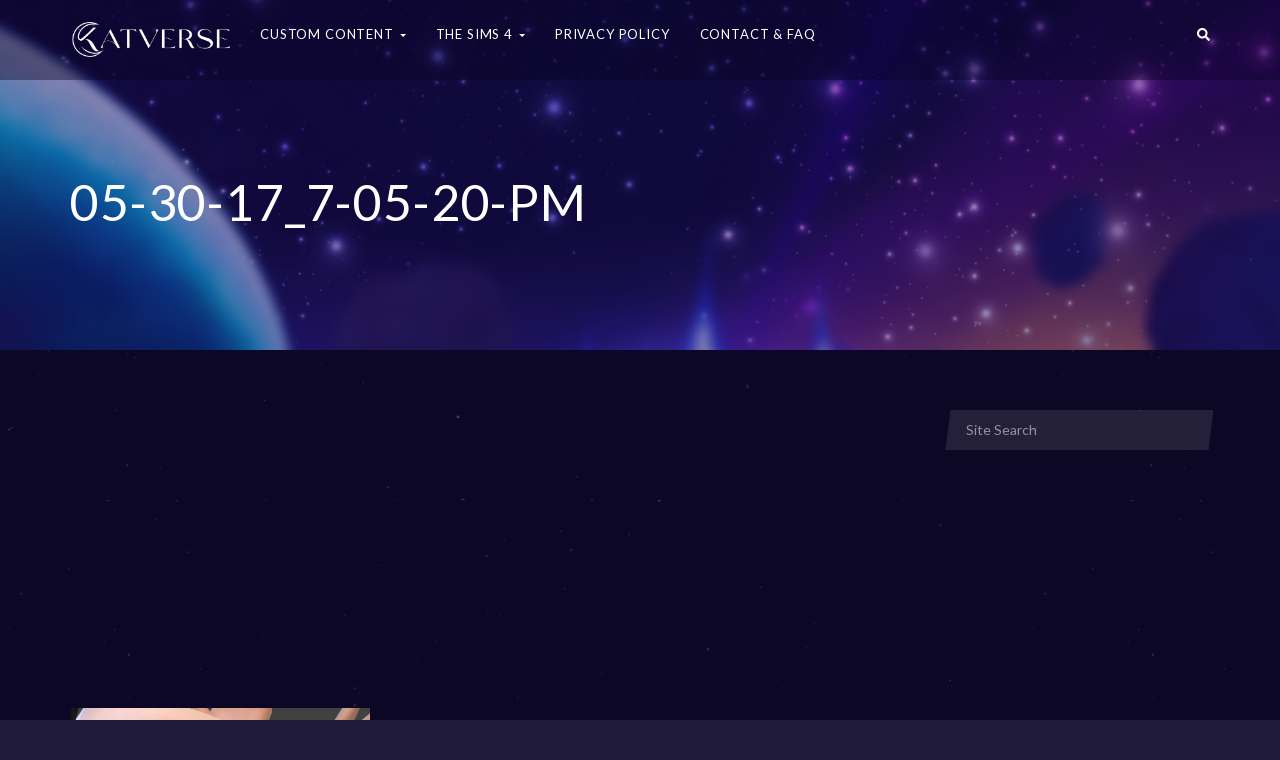

--- FILE ---
content_type: text/html; charset=UTF-8
request_url: https://katverse.com/05-30-17_7-05-20-pm/
body_size: 14747
content:
<!--WPFC_PAGE_TYPE_attachment--><!DOCTYPE html><html lang="en-US"><head><meta charset="UTF-8"/>
<script>var __ezHttpConsent={setByCat:function(src,tagType,attributes,category,force,customSetScriptFn=null){var setScript=function(){if(force||window.ezTcfConsent[category]){if(typeof customSetScriptFn==='function'){customSetScriptFn();}else{var scriptElement=document.createElement(tagType);scriptElement.src=src;attributes.forEach(function(attr){for(var key in attr){if(attr.hasOwnProperty(key)){scriptElement.setAttribute(key,attr[key]);}}});var firstScript=document.getElementsByTagName(tagType)[0];firstScript.parentNode.insertBefore(scriptElement,firstScript);}}};if(force||(window.ezTcfConsent&&window.ezTcfConsent.loaded)){setScript();}else if(typeof getEzConsentData==="function"){getEzConsentData().then(function(ezTcfConsent){if(ezTcfConsent&&ezTcfConsent.loaded){setScript();}else{console.error("cannot get ez consent data");force=true;setScript();}});}else{force=true;setScript();console.error("getEzConsentData is not a function");}},};</script>
<script>var ezTcfConsent=window.ezTcfConsent?window.ezTcfConsent:{loaded:false,store_info:false,develop_and_improve_services:false,measure_ad_performance:false,measure_content_performance:false,select_basic_ads:false,create_ad_profile:false,select_personalized_ads:false,create_content_profile:false,select_personalized_content:false,understand_audiences:false,use_limited_data_to_select_content:false,};function getEzConsentData(){return new Promise(function(resolve){document.addEventListener("ezConsentEvent",function(event){var ezTcfConsent=event.detail.ezTcfConsent;resolve(ezTcfConsent);});});}</script>
<script>if(typeof _setEzCookies!=='function'){function _setEzCookies(ezConsentData){var cookies=window.ezCookieQueue;for(var i=0;i<cookies.length;i++){var cookie=cookies[i];if(ezConsentData&&ezConsentData.loaded&&ezConsentData[cookie.tcfCategory]){document.cookie=cookie.name+"="+cookie.value;}}}}
window.ezCookieQueue=window.ezCookieQueue||[];if(typeof addEzCookies!=='function'){function addEzCookies(arr){window.ezCookieQueue=[...window.ezCookieQueue,...arr];}}
addEzCookies([]);if(window.ezTcfConsent&&window.ezTcfConsent.loaded){_setEzCookies(window.ezTcfConsent);}else if(typeof getEzConsentData==="function"){getEzConsentData().then(function(ezTcfConsent){if(ezTcfConsent&&ezTcfConsent.loaded){_setEzCookies(window.ezTcfConsent);}else{console.error("cannot get ez consent data");_setEzCookies(window.ezTcfConsent);}});}else{console.error("getEzConsentData is not a function");_setEzCookies(window.ezTcfConsent);}</script>
<script data-ezscrex='false' data-cfasync='false' data-pagespeed-no-defer>var __ez=__ez||{};__ez.stms=Date.now();__ez.evt={};__ez.script={};__ez.ck=__ez.ck||{};__ez.template={};__ez.template.isOrig=true;window.__ezScriptHost="//www.ezojs.com";__ez.queue=__ez.queue||function(){var e=0,i=0,t=[],n=!1,o=[],r=[],s=!0,a=function(e,i,n,o,r,s,a){var l=arguments.length>7&&void 0!==arguments[7]?arguments[7]:window,d=this;this.name=e,this.funcName=i,this.parameters=null===n?null:w(n)?n:[n],this.isBlock=o,this.blockedBy=r,this.deleteWhenComplete=s,this.isError=!1,this.isComplete=!1,this.isInitialized=!1,this.proceedIfError=a,this.fWindow=l,this.isTimeDelay=!1,this.process=function(){f("... func = "+e),d.isInitialized=!0,d.isComplete=!0,f("... func.apply: "+e);var i=d.funcName.split("."),n=null,o=this.fWindow||window;i.length>3||(n=3===i.length?o[i[0]][i[1]][i[2]]:2===i.length?o[i[0]][i[1]]:o[d.funcName]),null!=n&&n.apply(null,this.parameters),!0===d.deleteWhenComplete&&delete t[e],!0===d.isBlock&&(f("----- F'D: "+d.name),m())}},l=function(e,i,t,n,o,r,s){var a=arguments.length>7&&void 0!==arguments[7]?arguments[7]:window,l=this;this.name=e,this.path=i,this.async=o,this.defer=r,this.isBlock=t,this.blockedBy=n,this.isInitialized=!1,this.isError=!1,this.isComplete=!1,this.proceedIfError=s,this.fWindow=a,this.isTimeDelay=!1,this.isPath=function(e){return"/"===e[0]&&"/"!==e[1]},this.getSrc=function(e){return void 0!==window.__ezScriptHost&&this.isPath(e)&&"banger.js"!==this.name?window.__ezScriptHost+e:e},this.process=function(){l.isInitialized=!0,f("... file = "+e);var i=this.fWindow?this.fWindow.document:document,t=i.createElement("script");t.src=this.getSrc(this.path),!0===o?t.async=!0:!0===r&&(t.defer=!0),t.onerror=function(){var e={url:window.location.href,name:l.name,path:l.path,user_agent:window.navigator.userAgent};"undefined"!=typeof _ezaq&&(e.pageview_id=_ezaq.page_view_id);var i=encodeURIComponent(JSON.stringify(e)),t=new XMLHttpRequest;t.open("GET","//g.ezoic.net/ezqlog?d="+i,!0),t.send(),f("----- ERR'D: "+l.name),l.isError=!0,!0===l.isBlock&&m()},t.onreadystatechange=t.onload=function(){var e=t.readyState;f("----- F'D: "+l.name),e&&!/loaded|complete/.test(e)||(l.isComplete=!0,!0===l.isBlock&&m())},i.getElementsByTagName("head")[0].appendChild(t)}},d=function(e,i){this.name=e,this.path="",this.async=!1,this.defer=!1,this.isBlock=!1,this.blockedBy=[],this.isInitialized=!0,this.isError=!1,this.isComplete=i,this.proceedIfError=!1,this.isTimeDelay=!1,this.process=function(){}};function c(e,i,n,s,a,d,c,u,f){var m=new l(e,i,n,s,a,d,c,f);!0===u?o[e]=m:r[e]=m,t[e]=m,h(m)}function h(e){!0!==u(e)&&0!=s&&e.process()}function u(e){if(!0===e.isTimeDelay&&!1===n)return f(e.name+" blocked = TIME DELAY!"),!0;if(w(e.blockedBy))for(var i=0;i<e.blockedBy.length;i++){var o=e.blockedBy[i];if(!1===t.hasOwnProperty(o))return f(e.name+" blocked = "+o),!0;if(!0===e.proceedIfError&&!0===t[o].isError)return!1;if(!1===t[o].isComplete)return f(e.name+" blocked = "+o),!0}return!1}function f(e){var i=window.location.href,t=new RegExp("[?&]ezq=([^&#]*)","i").exec(i);"1"===(t?t[1]:null)&&console.debug(e)}function m(){++e>200||(f("let's go"),p(o),p(r))}function p(e){for(var i in e)if(!1!==e.hasOwnProperty(i)){var t=e[i];!0===t.isComplete||u(t)||!0===t.isInitialized||!0===t.isError?!0===t.isError?f(t.name+": error"):!0===t.isComplete?f(t.name+": complete already"):!0===t.isInitialized&&f(t.name+": initialized already"):t.process()}}function w(e){return"[object Array]"==Object.prototype.toString.call(e)}return window.addEventListener("load",(function(){setTimeout((function(){n=!0,f("TDELAY -----"),m()}),5e3)}),!1),{addFile:c,addFileOnce:function(e,i,n,o,r,s,a,l,d){t[e]||c(e,i,n,o,r,s,a,l,d)},addDelayFile:function(e,i){var n=new l(e,i,!1,[],!1,!1,!0);n.isTimeDelay=!0,f(e+" ...  FILE! TDELAY"),r[e]=n,t[e]=n,h(n)},addFunc:function(e,n,s,l,d,c,u,f,m,p){!0===c&&(e=e+"_"+i++);var w=new a(e,n,s,l,d,u,f,p);!0===m?o[e]=w:r[e]=w,t[e]=w,h(w)},addDelayFunc:function(e,i,n){var o=new a(e,i,n,!1,[],!0,!0);o.isTimeDelay=!0,f(e+" ...  FUNCTION! TDELAY"),r[e]=o,t[e]=o,h(o)},items:t,processAll:m,setallowLoad:function(e){s=e},markLoaded:function(e){if(e&&0!==e.length){if(e in t){var i=t[e];!0===i.isComplete?f(i.name+" "+e+": error loaded duplicate"):(i.isComplete=!0,i.isInitialized=!0)}else t[e]=new d(e,!0);f("markLoaded dummyfile: "+t[e].name)}},logWhatsBlocked:function(){for(var e in t)!1!==t.hasOwnProperty(e)&&u(t[e])}}}();__ez.evt.add=function(e,t,n){e.addEventListener?e.addEventListener(t,n,!1):e.attachEvent?e.attachEvent("on"+t,n):e["on"+t]=n()},__ez.evt.remove=function(e,t,n){e.removeEventListener?e.removeEventListener(t,n,!1):e.detachEvent?e.detachEvent("on"+t,n):delete e["on"+t]};__ez.script.add=function(e){var t=document.createElement("script");t.src=e,t.async=!0,t.type="text/javascript",document.getElementsByTagName("head")[0].appendChild(t)};__ez.dot=__ez.dot||{};__ez.queue.addFileOnce('/detroitchicago/boise.js', '//go.ezodn.com/detroitchicago/boise.js?gcb=195-2&cb=5', true, [], true, false, true, false);__ez.queue.addFileOnce('/parsonsmaize/abilene.js', '//go.ezodn.com/parsonsmaize/abilene.js?gcb=195-2&cb=e80eca0cdb', true, [], true, false, true, false);__ez.queue.addFileOnce('/parsonsmaize/mulvane.js', '//go.ezodn.com/parsonsmaize/mulvane.js?gcb=195-2&cb=e75e48eec0', true, ['/parsonsmaize/abilene.js'], true, false, true, false);__ez.queue.addFileOnce('/detroitchicago/birmingham.js', '//go.ezodn.com/detroitchicago/birmingham.js?gcb=195-2&cb=539c47377c', true, ['/parsonsmaize/abilene.js'], true, false, true, false);</script>
<script type="text/javascript">var _ez_send_requests_through_ezoic = true;</script>
<script data-ezscrex="false" type="text/javascript" data-cfasync="false">window._ezaq = Object.assign({"ad_cache_level":0,"adpicker_placement_cnt":0,"ai_placeholder_cache_level":0,"ai_placeholder_placement_cnt":-1,"domain":"katverse.com","domain_id":103942,"ezcache_level":0,"ezcache_skip_code":0,"has_bad_image":0,"has_bad_words":0,"is_sitespeed":0,"lt_cache_level":0,"publish_date":"2017-01-31","response_size":51047,"response_size_orig":45039,"response_time_orig":0,"template_id":5,"url":"https://katverse.com/05-30-17_7-05-20-pm","word_count":0,"worst_bad_word_level":0}, typeof window._ezaq !== "undefined" ? window._ezaq : {});__ez.queue.markLoaded('ezaqBaseReady');</script>
<script type='text/javascript' data-ezscrex='false' data-cfasync='false'>
window.ezAnalyticsStatic = true;
window._ez_send_requests_through_ezoic = true;window.ezWp = true;
function analyticsAddScript(script) {
	var ezDynamic = document.createElement('script');
	ezDynamic.type = 'text/javascript';
	ezDynamic.innerHTML = script;
	document.head.appendChild(ezDynamic);
}
function getCookiesWithPrefix() {
    var allCookies = document.cookie.split(';');
    var cookiesWithPrefix = {};

    for (var i = 0; i < allCookies.length; i++) {
        var cookie = allCookies[i].trim();

        for (var j = 0; j < arguments.length; j++) {
            var prefix = arguments[j];
            if (cookie.indexOf(prefix) === 0) {
                var cookieParts = cookie.split('=');
                var cookieName = cookieParts[0];
                var cookieValue = cookieParts.slice(1).join('=');
                cookiesWithPrefix[cookieName] = decodeURIComponent(cookieValue);
                break; // Once matched, no need to check other prefixes
            }
        }
    }

    return cookiesWithPrefix;
}
function productAnalytics() {
	var d = {"dhh":"//go.ezodn.com","pr":[6],"omd5":"5ad6bbc3b740d56bbb7924bfce87d3ef","nar":"risk score"};
	d.u = _ezaq.url;
	d.p = _ezaq.page_view_id;
	d.v = _ezaq.visit_uuid;
	d.ab = _ezaq.ab_test_id;
	d.e = JSON.stringify(_ezaq);
	d.ref = document.referrer;
	d.c = getCookiesWithPrefix('active_template', 'ez', 'lp_');
	if(typeof ez_utmParams !== 'undefined') {
		d.utm = ez_utmParams;
	}

	var dataText = JSON.stringify(d);
	var xhr = new XMLHttpRequest();
	xhr.open('POST','//g.ezoic.net/ezais/analytics?cb=1', true);
	xhr.onload = function () {
		if (xhr.status!=200) {
            return;
		}

        if(document.readyState !== 'loading') {
            analyticsAddScript(xhr.response);
            return;
        }

        var eventFunc = function() {
            if(document.readyState === 'loading') {
                return;
            }
            document.removeEventListener('readystatechange', eventFunc, false);
            analyticsAddScript(xhr.response);
        };

        document.addEventListener('readystatechange', eventFunc, false);
	};
	xhr.setRequestHeader('Content-Type','text/plain');
	xhr.send(dataText);
}
__ez.queue.addFunc("productAnalytics", "productAnalytics", null, true, ['ezaqBaseReady'], false, false, false, true);
</script><base href="https://katverse.com/05-30-17_7-05-20-pm"/>
    <meta http-equiv="X-UA-Compatible" content="IE=edge"/>
    
    <meta name="viewport" content="width=device-width, initial-scale=1"/>
    <!-- Pinterest domain verification -->
    <meta name="p:domain_verify" content="caf3cf8343b62fd9178be9dce59353e6"/>

    <link rel="profile" href="http://gmpg.org/xfn/11"/>
    <link rel="pingback" href="https://katverse.com/xmlrpc.php"/>

    <!-- Global site tag (gtag.js) - Google Analytics -->
    <script async="" src="https://www.googletagmanager.com/gtag/js?id=UA-81850864-1"></script>
    <script>
      window.dataLayer = window.dataLayer || [];
      function gtag(){dataLayer.push(arguments);}
      gtag('js', new Date());

      gtag('config', 'UA-81850864-1');
    </script>

            <link rel="shortcut icon" href="https://katverse.com/wp-content/uploads/2018/06/favicon.png"/>
    
    <title>05-30-17_7-05-20-PM – Katverse</title>
<link rel="dns-prefetch" href="//s0.wp.com"/>
<link rel="dns-prefetch" href="//secure.gravatar.com"/>
<link rel="dns-prefetch" href="//fonts.googleapis.com"/>
<link rel="dns-prefetch" href="//s.w.org"/>
<link rel="alternate" type="application/rss+xml" title="Katverse » Feed" href="https://katverse.com/feed/"/>
<link rel="alternate" type="application/rss+xml" title="Katverse » Comments Feed" href="https://katverse.com/comments/feed/"/>
<link rel="alternate" type="application/rss+xml" title="Katverse » 05-30-17_7-05-20-PM Comments Feed" href="https://katverse.com/feed/?attachment_id=3064"/>
		<script type="text/javascript">
			window._wpemojiSettings = {"baseUrl":"https:\/\/s.w.org\/images\/core\/emoji\/12.0.0-1\/72x72\/","ext":".png","svgUrl":"https:\/\/s.w.org\/images\/core\/emoji\/12.0.0-1\/svg\/","svgExt":".svg","source":{"concatemoji":"https:\/\/katverse.com\/wp-includes\/js\/wp-emoji-release.min.js?ver=5.2.2"}};
			!function(a,b,c){function d(a,b){var c=String.fromCharCode;l.clearRect(0,0,k.width,k.height),l.fillText(c.apply(this,a),0,0);var d=k.toDataURL();l.clearRect(0,0,k.width,k.height),l.fillText(c.apply(this,b),0,0);var e=k.toDataURL();return d===e}function e(a){var b;if(!l||!l.fillText)return!1;switch(l.textBaseline="top",l.font="600 32px Arial",a){case"flag":return!(b=d([55356,56826,55356,56819],[55356,56826,8203,55356,56819]))&&(b=d([55356,57332,56128,56423,56128,56418,56128,56421,56128,56430,56128,56423,56128,56447],[55356,57332,8203,56128,56423,8203,56128,56418,8203,56128,56421,8203,56128,56430,8203,56128,56423,8203,56128,56447]),!b);case"emoji":return b=d([55357,56424,55356,57342,8205,55358,56605,8205,55357,56424,55356,57340],[55357,56424,55356,57342,8203,55358,56605,8203,55357,56424,55356,57340]),!b}return!1}function f(a){var c=b.createElement("script");c.src=a,c.defer=c.type="text/javascript",b.getElementsByTagName("head")[0].appendChild(c)}var g,h,i,j,k=b.createElement("canvas"),l=k.getContext&&k.getContext("2d");for(j=Array("flag","emoji"),c.supports={everything:!0,everythingExceptFlag:!0},i=0;i<j.length;i++)c.supports[j[i]]=e(j[i]),c.supports.everything=c.supports.everything&&c.supports[j[i]],"flag"!==j[i]&&(c.supports.everythingExceptFlag=c.supports.everythingExceptFlag&&c.supports[j[i]]);c.supports.everythingExceptFlag=c.supports.everythingExceptFlag&&!c.supports.flag,c.DOMReady=!1,c.readyCallback=function(){c.DOMReady=!0},c.supports.everything||(h=function(){c.readyCallback()},b.addEventListener?(b.addEventListener("DOMContentLoaded",h,!1),a.addEventListener("load",h,!1)):(a.attachEvent("onload",h),b.attachEvent("onreadystatechange",function(){"complete"===b.readyState&&c.readyCallback()})),g=c.source||{},g.concatemoji?f(g.concatemoji):g.wpemoji&&g.twemoji&&(f(g.twemoji),f(g.wpemoji)))}(window,document,window._wpemojiSettings);
		</script>
		<style type="text/css">
img.wp-smiley,
img.emoji {
	display: inline !important;
	border: none !important;
	box-shadow: none !important;
	height: 1em !important;
	width: 1em !important;
	margin: 0 .07em !important;
	vertical-align: -0.1em !important;
	background: none !important;
	padding: 0 !important;
}
</style>
	<link rel="stylesheet" id="login-with-ajax-css" href="https://katverse.com/wp-content/themes/youplay/plugins/login-with-ajax/widget.css?ver=3.1.8.1" type="text/css" media="all"/>
<link rel="stylesheet" id="ot-google-fonts-css" href="//fonts.googleapis.com/css?family=Lato:300,regular,700" type="text/css" media="all"/>
<link rel="stylesheet" id="font-awesome-css" href="https://katverse.com/wp-content/plugins/js_composer/assets/lib/bower/font-awesome/css/font-awesome.min.css?ver=6.0.2" type="text/css" media="all"/>
<link rel="stylesheet" id="jquery-noui-slider-css" href="https://katverse.com/wp-content/plugins/tinycoffee/js/nouislider.jquery.min.css?ver=5.2.2" type="text/css" media="all"/>
<link rel="stylesheet" id="tinycoffee-css" href="https://katverse.com/wp-content/plugins/tinycoffee/css/tinycoffee.min.css?ver=0.3.0" type="text/css" media="all"/>
<link rel="stylesheet" id="wp-block-library-css" href="https://c0.wp.com/c/5.2.2/wp-includes/css/dist/block-library/style.min.css" type="text/css" media="all"/>
<link rel="stylesheet" id="nk-awb-css" href="https://katverse.com/wp-content/plugins/advanced-backgrounds/assets/awb/awb.min.css?ver=1.6.0" type="text/css" media="all"/>
<link rel="stylesheet" id="edd-styles-css" href="https://katverse.com/wp-content/plugins/easy-digital-downloads/templates/edd.min.css?ver=2.9.19" type="text/css" media="all"/>
<link rel="stylesheet" id="ezoic-integration-css" href="https://katverse.com/wp-content/plugins/ezoic-integration/public/css/ezoic-integration-public.css?ver=1.3.3" type="text/css" media="all"/>
<link rel="stylesheet" id="rs-plugin-settings-css" href="https://katverse.com/wp-content/plugins/revslider/public/assets/css/settings.css?ver=5.4.7.4" type="text/css" media="all"/>
<style id="rs-plugin-settings-inline-css" type="text/css">
#rs-demo-id {}
</style>
<link rel="stylesheet" id="youplay-css" href="https://katverse.com/wp-content/themes/youplay/style.css?ver=3.6.3" type="text/css" media="all"/>
<link rel="stylesheet" id="bootstrap-css" href="https://katverse.com/wp-content/themes/youplay/assets/vendor/bootstrap/dist/css/bootstrap.min.css?ver=3.3.7" type="text/css" media="all"/>
<link rel="stylesheet" id="magnific-popup-css" href="https://katverse.com/wp-content/themes/youplay/assets/vendor/magnific-popup/dist/magnific-popup.css?ver=1.1.0" type="text/css" media="all"/>
<link rel="stylesheet" id="flickity-css" href="https://katverse.com/wp-content/themes/youplay/assets/vendor/flickity/dist/flickity.min.css?ver=2.1.1" type="text/css" media="all"/>
<link rel="stylesheet" id="youplay-dark-css" href="https://katverse.com/wp-content/themes/youplay/assets/css/youplay-dark.min.css?ver=3.6.3" type="text/css" media="all"/>
<style id="youplay-dark-inline-css" type="text/css">

/* Custom Typography */
body {
    font-family: Lato, sans-serif;
font-size: 14px;
letter-spacing: 0.06em;
line-height: 20px;
text-transform: ;
}
h1, .h1 {
    font-size: 50px;
letter-spacing: ;
line-height: 55px;
text-transform: ;
}
h2, .h2 {
    font-size: 30px;
letter-spacing: ;
line-height: 33px;
text-transform: ;
}
h3, .h3 {
    font-size: 24px;
letter-spacing: ;
line-height: 26px;
text-transform: ;
}
h4, .h4 {
    font-size: 18px;
letter-spacing: ;
line-height: 20px;
text-transform: ;
}
h5, .h5 {
    font-size: 14px;
letter-spacing: ;
line-height: 15px;
text-transform: ;
}
h6, .h6 {
    font-size: 12px;
letter-spacing: ;
line-height: 13px;
text-transform: ;
}
.youplay-banner .info h1,
.youplay-banner .info h2,
.youplay-banner .info .h1,
.youplay-banner .info .h2 {
    font-size: 50px;
letter-spacing: ;
line-height: 55px;
text-transform: uppercase;
}


/* Navigation Logo Width */
.navbar-youplay .navbar-brand {
    width: 160px;
}
.navbar-youplay.navbar-small .navbar-brand {
    width: 110px;
}
.navbar-youplay .navbar-brand img {
    width: 100%;
}


/* Boxed Content */
.content-wrap {
            max-width: 1400px;
    }


/* Custom Background */
body {
    background-image: url("https://katverse.com/wp-content/uploads/2018/06/background_tilable.png");background-attachment: fixed;}
/* Content background image with opacity */
.content-wrap {
    background: rgba(8,3,37,0.75);}

/* User CSS */
/* custom css */
.force-align-left {
    float: left;
}


</style>
<!--[if lt IE 9]>
<link rel='stylesheet' id='vc_lte_ie9-css'  href='https://katverse.com/wp-content/plugins/js_composer/assets/css/vc_lte_ie9.min.css?ver=6.0.2' type='text/css' media='screen' />
<![endif]-->
<link rel="stylesheet" id="youplay-child-css" href="https://katverse.com/wp-content/themes/youplay-child/style.css?ver=5.2.2" type="text/css" media="all"/>
<link rel="stylesheet" id="jetpack_css-css" href="https://c0.wp.com/p/jetpack/7.8/css/jetpack.css" type="text/css" media="all"/>
<script type="text/javascript" src="https://c0.wp.com/c/5.2.2/wp-includes/js/jquery/jquery.js"></script>
<script type="text/javascript" src="https://c0.wp.com/c/5.2.2/wp-includes/js/jquery/jquery-migrate.min.js"></script>
<script type="text/javascript">
/* <![CDATA[ */
var LWA = {"ajaxurl":"https:\/\/katverse.com\/wp-admin\/admin-ajax.php"};
/* ]]> */
</script>
<script type="text/javascript" src="https://katverse.com/wp-content/plugins/login-with-ajax/widget/login-with-ajax.js?ver=3.1.8.1"></script>
<script type="text/javascript" src="https://katverse.com/wp-content/plugins/revslider/public/assets/js/jquery.themepunch.tools.min.js?ver=5.4.7.4"></script>
<script type="text/javascript" src="https://katverse.com/wp-content/plugins/revslider/public/assets/js/jquery.themepunch.revolution.min.js?ver=5.4.7.4"></script>
<script type="text/javascript" src="https://katverse.com/wp-content/themes/youplay-child/script.js?ver=5.2.2"></script>
<link rel="https://api.w.org/" href="https://katverse.com/wp-json/"/>
<link rel="EditURI" type="application/rsd+xml" title="RSD" href="https://katverse.com/xmlrpc.php?rsd"/>
<link rel="wlwmanifest" type="application/wlwmanifest+xml" href="https://katverse.com/wp-includes/wlwmanifest.xml"/> 
<meta name="generator" content="WordPress 5.2.2"/>
<link rel="shortlink" href="https://wp.me/a8gGxa-Nq"/>
<link rel="alternate" type="application/json+oembed" href="https://katverse.com/wp-json/oembed/1.0/embed?url=https%3A%2F%2Fkatverse.com%2F05-30-17_7-05-20-pm%2F"/>
<link rel="alternate" type="text/xml+oembed" href="https://katverse.com/wp-json/oembed/1.0/embed?url=https%3A%2F%2Fkatverse.com%2F05-30-17_7-05-20-pm%2F&amp;format=xml"/>
<meta name="generator" content="Easy Digital Downloads v2.9.19"/>

<link rel="dns-prefetch" href="//v0.wordpress.com"/>
<link rel="dns-prefetch" href="//i0.wp.com"/>
<link rel="dns-prefetch" href="//i1.wp.com"/>
<link rel="dns-prefetch" href="//i2.wp.com"/>
<link rel="dns-prefetch" href="//c0.wp.com"/>
<style type="text/css">img#wpstats{display:none}</style><meta name="generator" content="Powered by WPBakery Page Builder - drag and drop page builder for WordPress."/>
			<style type="text/css">
				/* If html does not have either class, do not show lazy loaded images. */
				html:not( .jetpack-lazy-images-js-enabled ):not( .js ) .jetpack-lazy-image {
					display: none;
				}
			</style>
			<script>
				document.documentElement.classList.add(
					'jetpack-lazy-images-js-enabled'
				);
			</script>
		<meta name="generator" content="Powered by Slider Revolution 5.4.7.4 - responsive, Mobile-Friendly Slider Plugin for WordPress with comfortable drag and drop interface."/>

<!-- Jetpack Open Graph Tags -->
<meta property="og:type" content="article"/>
<meta property="og:title" content="05-30-17_7-05-20-PM"/>
<meta property="og:url" content="https://katverse.com/05-30-17_7-05-20-pm/"/>
<meta property="og:description" content="Visit the post for more."/>
<meta property="article:published_time" content="2017-02-01T00:00:00+00:00"/>
<meta property="article:modified_time" content="2017-02-01T00:00:00+00:00"/>
<meta property="og:site_name" content="Katverse"/>
<meta property="og:image" content="https://katverse.com/wp-content/uploads/2017/02/05-30-17_7-05-20-PM.png"/>
<meta property="og:locale" content="en_US"/>
<meta name="twitter:text:title" content="05-30-17_7-05-20-PM"/>
<meta name="twitter:image" content="https://i1.wp.com/katverse.com/wp-content/uploads/2017/02/05-30-17_7-05-20-PM.png?fit=652%2C410&amp;ssl=1&amp;w=640"/>
<meta name="twitter:card" content="summary_large_image"/>
<meta name="twitter:description" content="Visit the post for more."/>

<!-- End Jetpack Open Graph Tags -->
<link rel="icon" href="https://i1.wp.com/katverse.com/wp-content/uploads/2022/12/cropped-K_logo2-1.png?fit=32%2C32&amp;ssl=1" sizes="32x32"/>
<link rel="icon" href="https://i1.wp.com/katverse.com/wp-content/uploads/2022/12/cropped-K_logo2-1.png?fit=192%2C192&amp;ssl=1" sizes="192x192"/>
<link rel="apple-touch-icon-precomposed" href="https://i1.wp.com/katverse.com/wp-content/uploads/2022/12/cropped-K_logo2-1.png?fit=180%2C180&amp;ssl=1"/>
<meta name="msapplication-TileImage" content="https://i1.wp.com/katverse.com/wp-content/uploads/2022/12/cropped-K_logo2-1.png?fit=270%2C270&amp;ssl=1"/>
<script type="text/javascript">function setREVStartSize(e){									
						try{ e.c=jQuery(e.c);var i=jQuery(window).width(),t=9999,r=0,n=0,l=0,f=0,s=0,h=0;
							if(e.responsiveLevels&&(jQuery.each(e.responsiveLevels,function(e,f){f>i&&(t=r=f,l=e),i>f&&f>r&&(r=f,n=e)}),t>r&&(l=n)),f=e.gridheight[l]||e.gridheight[0]||e.gridheight,s=e.gridwidth[l]||e.gridwidth[0]||e.gridwidth,h=i/s,h=h>1?1:h,f=Math.round(h*f),"fullscreen"==e.sliderLayout){var u=(e.c.width(),jQuery(window).height());if(void 0!=e.fullScreenOffsetContainer){var c=e.fullScreenOffsetContainer.split(",");if (c) jQuery.each(c,function(e,i){u=jQuery(i).length>0?u-jQuery(i).outerHeight(!0):u}),e.fullScreenOffset.split("%").length>1&&void 0!=e.fullScreenOffset&&e.fullScreenOffset.length>0?u-=jQuery(window).height()*parseInt(e.fullScreenOffset,0)/100:void 0!=e.fullScreenOffset&&e.fullScreenOffset.length>0&&(u-=parseInt(e.fullScreenOffset,0))}f=u}else void 0!=e.minHeight&&f<e.minHeight&&(f=e.minHeight);e.c.closest(".rev_slider_wrapper").css({height:f})					
						}catch(d){console.log("Failure at Presize of Slider:"+d)}						
					};</script>
<noscript><style type="text/css"> .wpb_animate_when_almost_visible { opacity: 1; }</style></noscript><link rel='canonical' href='https://katverse.com/05-30-17_7-05-20-pm' />
<script type='text/javascript'>
var ezoTemplate = 'orig_site';
var ezouid = '1';
var ezoFormfactor = '1';
</script><script data-ezscrex="false" type='text/javascript'>
var soc_app_id = '0';
var did = 103942;
var ezdomain = 'katverse.com';
var ezoicSearchable = 1;
</script></head>
<body class="attachment attachment-template-default single single-attachment postid-3064 attachmentid-3064 attachment-png wpb-js-composer js-comp-ver-6.0.2 vc_responsive" data-start="background-position: 50% 500px;" data-end="background-position: 50% 0px;">


    
            <!-- Navbar -->
                <nav class="navbar-youplay navbar navbar-default navbar-fixed-top ">
            <div class="container">
                <div class="navbar-header">
                                            <button type="button" class="navbar-toggle collapsed" data-toggle="off-canvas" data-target="#navbar" aria-expanded="false" aria-controls="navbar">
                            <span class="sr-only">Toggle navigation</span>
                            <span class="icon-bar"></span>
                            <span class="icon-bar"></span>
                            <span class="icon-bar"></span>
                        </button>
                                                                <a class="navbar-brand" href="https://katverse.com">
                            <img width="500" height="111" src="https://i1.wp.com/katverse.com/wp-content/uploads/2018/06/Katverse-logo_white.png?fit=500%2C111&amp;ssl=1" class="attachment-500x375 size-500x375 jetpack-lazy-image" alt="" data-lazy-srcset="https://i1.wp.com/katverse.com/wp-content/uploads/2018/06/Katverse-logo_white.png?w=1417&amp;ssl=1 1417w, https://i1.wp.com/katverse.com/wp-content/uploads/2018/06/Katverse-logo_white.png?resize=300%2C66&amp;ssl=1 300w, https://i1.wp.com/katverse.com/wp-content/uploads/2018/06/Katverse-logo_white.png?resize=768%2C170&amp;ssl=1 768w, https://i1.wp.com/katverse.com/wp-content/uploads/2018/06/Katverse-logo_white.png?resize=1024%2C227&amp;ssl=1 1024w, https://i1.wp.com/katverse.com/wp-content/uploads/2018/06/Katverse-logo_white.png?resize=500%2C111&amp;ssl=1 500w, https://i1.wp.com/katverse.com/wp-content/uploads/2018/06/Katverse-logo_white.png?resize=800%2C177&amp;ssl=1 800w, https://i1.wp.com/katverse.com/wp-content/uploads/2018/06/Katverse-logo_white.png?resize=1280%2C284&amp;ssl=1 1280w" data-lazy-sizes="(max-width: 500px) 100vw, 500px" data-lazy-src="https://i1.wp.com/katverse.com/wp-content/uploads/2018/06/Katverse-logo_white.png?fit=500%2C111&amp;ssl=1&amp;is-pending-load=1" srcset="[data-uri]"/>                        </a>
                                    </div>

                                    <div id="navbar" class="navbar-collapse collapse">
                        <ul id="menu-top-left-menu" class="nav navbar-nav"><li id="menu-item-4870" class="menu-item menu-item-type-taxonomy menu-item-object-category menu-item-has-children dropdown dropdown-hover"><a class="dropdown-toggle" data-toggle="dropdown" href="https://katverse.com/category/custom-content/" role="button" aria-expanded="false">Custom Content <span class="caret"></span></a><div class="dropdown-menu"><ul role="menu">	<li id="menu-item-5688" class="menu-item menu-item-type-taxonomy menu-item-object-category"><a href="https://katverse.com/category/custom-content/eyes/" role="button" aria-expanded="false">Eyes</a></li>	<li id="menu-item-4866" class="menu-item menu-item-type-taxonomy menu-item-object-category"><a href="https://katverse.com/category/custom-content/skin/" role="button" aria-expanded="false">Skin</a></li>	<li id="menu-item-4865" class="menu-item menu-item-type-taxonomy menu-item-object-category menu-item-has-children dropdown dropdown-submenu"><a class="dropdown-toggle" data-toggle="dropdown" href="https://katverse.com/category/custom-content/poses/" role="button" aria-expanded="false">Poses</a><div class="dropdown-menu"><ul role="menu">		<li id="menu-item-13344" class="menu-item menu-item-type-taxonomy menu-item-object-category"><a href="https://katverse.com/category/custom-content/poses/" role="button" aria-expanded="false">All Poses</a></li>		<li id="menu-item-13342" class="menu-item menu-item-type-custom menu-item-object-custom"><a href="https://katverse.com/tag/ts4-cas-poses/" role="button" aria-expanded="false">CAS Poses</a></li>		<li id="menu-item-13343" class="menu-item menu-item-type-custom menu-item-object-custom"><a href="https://katverse.com/tag/ts4-in-game-poses/" role="button" aria-expanded="false">In-game Poses</a></li>		<li id="menu-item-14017" class="menu-item menu-item-type-custom menu-item-object-custom"><a href="https://www.pinterest.com/Katverse/pose-suggestions/" role="button" aria-expanded="false">Pose suggestions</a></li></ul></div></li>	<li id="menu-item-4867" class="menu-item menu-item-type-taxonomy menu-item-object-category"><a href="https://katverse.com/category/custom-content/tattoos/" role="button" aria-expanded="false">Tattoos</a></li>	<li id="menu-item-4864" class="menu-item menu-item-type-taxonomy menu-item-object-category"><a href="https://katverse.com/category/custom-content/makeup/" role="button" aria-expanded="false">Makeup</a></li>	<li id="menu-item-12662" class="menu-item menu-item-type-taxonomy menu-item-object-category"><a href="https://katverse.com/category/custom-content/clothing/" role="button" aria-expanded="false">Clothing</a></li>	<li id="menu-item-4862" class="menu-item menu-item-type-taxonomy menu-item-object-category"><a href="https://katverse.com/category/custom-content/eyebrows/" role="button" aria-expanded="false">Eyebrows</a></li>	<li id="menu-item-14091" class="menu-item menu-item-type-taxonomy menu-item-object-category"><a href="https://katverse.com/category/custom-content/accessories/" role="button" aria-expanded="false">Accessories</a></li>	<li id="menu-item-4613" class="menu-item menu-item-type-taxonomy menu-item-object-category"><a href="https://katverse.com/category/custom-content/cas-background/" role="button" aria-expanded="false">CAS Background</a></li>	<li id="menu-item-12656" class="menu-item menu-item-type-taxonomy menu-item-object-category"><a href="https://katverse.com/category/custom-content/loading-screens/" role="button" aria-expanded="false">Loading Screens</a></li></ul></div></li><li id="menu-item-14944" class="menu-item menu-item-type-taxonomy menu-item-object-category menu-item-has-children dropdown dropdown-hover"><a class="dropdown-toggle" data-toggle="dropdown" href="https://katverse.com/category/the-sims-4/" role="button" aria-expanded="false">The Sims 4 <span class="caret"></span></a><div class="dropdown-menu"><ul role="menu">	<li id="menu-item-9340" class="menu-item menu-item-type-taxonomy menu-item-object-category menu-item-has-children dropdown dropdown-submenu"><a class="dropdown-toggle" data-toggle="dropdown" href="https://katverse.com/category/tutorial/" role="button" aria-expanded="false">Tutorials</a><div class="dropdown-menu"><ul role="menu">		<li id="menu-item-11328" class="menu-item menu-item-type-custom menu-item-object-custom"><a href="https://katverse.com/tag/reshade/" role="button" aria-expanded="false">ReShade</a></li>		<li id="menu-item-11315" class="menu-item menu-item-type-custom menu-item-object-custom"><a href="https://katverse.com/tag/photo-editing/" role="button" aria-expanded="false">Photo Editing</a></li>		<li id="menu-item-11323" class="menu-item menu-item-type-custom menu-item-object-custom"><a href="https://katverse.com/tag/must-have-cc/" role="button" aria-expanded="false">Must-have CC</a></li>		<li id="menu-item-11324" class="menu-item menu-item-type-custom menu-item-object-custom"><a href="https://katverse.com/tag/miscellaneous/" role="button" aria-expanded="false">Miscellaneous</a></li>		<li id="menu-item-11312" class="menu-item menu-item-type-custom menu-item-object-custom"><a href="https://katverse.com/tag/how-to-create-poses/" role="button" aria-expanded="false">Creating Poses</a></li>		<li id="menu-item-11313" class="menu-item menu-item-type-custom menu-item-object-custom"><a href="https://katverse.com/tag/how-to-create-makeup/" role="button" aria-expanded="false">Creating Makeup</a></li>		<li id="menu-item-11314" class="menu-item menu-item-type-custom menu-item-object-custom"><a href="https://katverse.com/tag/how-to-create-cas-backgrounds/" role="button" aria-expanded="false">Creating CAS Backgrounds</a></li>		<li id="menu-item-11322" class="menu-item menu-item-type-custom menu-item-object-custom"><a href="https://katverse.com/2019/10/23/the-sims-4-tutorials/" role="button" aria-expanded="false">All Tutorials</a></li></ul></div></li>	<li id="menu-item-5468" class="menu-item menu-item-type-taxonomy menu-item-object-category menu-item-has-children dropdown dropdown-submenu"><a class="dropdown-toggle" data-toggle="dropdown" href="https://katverse.com/category/create-a-sim/" role="button" aria-expanded="false">Download my Sims</a><div class="dropdown-menu"><ul role="menu">		<li id="menu-item-5693" class="menu-item menu-item-type-taxonomy menu-item-object-category"><a href="https://katverse.com/category/create-a-sim/" role="button" aria-expanded="false">All my Sims</a></li>		<li id="menu-item-10472" class="menu-item menu-item-type-custom menu-item-object-custom"><a href="https://katverse.com/tag/male-sim-download/" role="button" aria-expanded="false">Male Sims</a></li>		<li id="menu-item-10473" class="menu-item menu-item-type-custom menu-item-object-custom"><a href="https://katverse.com/tag/female-sim-download/" role="button" aria-expanded="false">Female Sims</a></li>		<li id="menu-item-5897" class="menu-item menu-item-type-taxonomy menu-item-object-category"><a href="https://katverse.com/category/create-a-sim/celebrities/" role="button" aria-expanded="false">Celebrities</a></li>		<li id="menu-item-6210" class="menu-item menu-item-type-taxonomy menu-item-object-category"><a href="https://katverse.com/category/create-a-sim/townie-makeover/" role="button" aria-expanded="false">Townie makeovers</a></li>		<li id="menu-item-5689" class="menu-item menu-item-type-taxonomy menu-item-object-category"><a href="https://katverse.com/category/create-a-sim/disney-characters/" role="button" aria-expanded="false">Disney Characters</a></li>		<li id="menu-item-6044" class="menu-item menu-item-type-taxonomy menu-item-object-category"><a href="https://katverse.com/category/create-a-sim/characters-from-other-games/" role="button" aria-expanded="false">Characters from other games</a></li></ul></div></li></ul></div></li><li id="menu-item-14018" class="menu-item menu-item-type-custom menu-item-object-custom"><a href="https://katverse.com/privacy-policy/" role="button" aria-expanded="false">Privacy Policy</a></li><li id="menu-item-6023" class="menu-item menu-item-type-post_type menu-item-object-page"><a href="https://katverse.com/contact/" role="button" aria-expanded="false">Contact &amp; FAQ</a></li></ul>
                        
                        
                                                    <ul class="nav navbar-nav navbar-right">
                                <li class="search-toggle"><a href="javascript:void(0)" role="button" aria-expanded="false"><span class="fa fa-search"></span></a></li>
                            </ul>
                        
                        
                        <div class="nav navbar-nav navbar-right"></div>
                    </div>
                            </div>
        </nav>
        <!-- /Navbar -->
    
  	<section class="content-wrap ">
		<div class=" youplay-banner-parallax youplay-banner youplay-banner-id-1 xsmall banner-top">
              <div class="image" data-speed="0.4">
                  <img width="1920" height="1080" src="https://i0.wp.com/katverse.com/wp-content/uploads/2018/06/Katverse_Banner.png?fit=1920%2C1080&amp;ssl=1" class="jarallax-img jetpack-lazy-image" alt="" data-lazy-srcset="https://i0.wp.com/katverse.com/wp-content/uploads/2018/06/Katverse_Banner.png?w=2048&amp;ssl=1 2048w, https://i0.wp.com/katverse.com/wp-content/uploads/2018/06/Katverse_Banner.png?resize=300%2C169&amp;ssl=1 300w, https://i0.wp.com/katverse.com/wp-content/uploads/2018/06/Katverse_Banner.png?resize=768%2C432&amp;ssl=1 768w, https://i0.wp.com/katverse.com/wp-content/uploads/2018/06/Katverse_Banner.png?resize=1024%2C576&amp;ssl=1 1024w, https://i0.wp.com/katverse.com/wp-content/uploads/2018/06/Katverse_Banner.png?resize=500%2C281&amp;ssl=1 500w, https://i0.wp.com/katverse.com/wp-content/uploads/2018/06/Katverse_Banner.png?resize=800%2C450&amp;ssl=1 800w, https://i0.wp.com/katverse.com/wp-content/uploads/2018/06/Katverse_Banner.png?resize=1280%2C720&amp;ssl=1 1280w, https://i0.wp.com/katverse.com/wp-content/uploads/2018/06/Katverse_Banner.png?resize=1440%2C810&amp;ssl=1 1440w" data-lazy-sizes="(max-width: 1920px) 100vw, 1920px" data-lazy-src="https://i0.wp.com/katverse.com/wp-content/uploads/2018/06/Katverse_Banner.png?fit=1920%2C1080&amp;ssl=1&amp;is-pending-load=1" srcset="[data-uri]"/>
              </div>
              
              <div class="info">
                <div>
                  <div class="container">
                    <h1 class="entry-title h2">05-30-17_7-05-20-PM</h1>
                  </div>
                </div>
              </div>
            </div>
		<div class="container youplay-news youplay-post">
            <div class="row">
                
    			<main class="col-md-9">

    				
    					
<article id="post-3064" class="news-one post-3064 attachment type-attachment status-inherit hentry">
	<div class="entry-content description">
		<div class="code-block code-block-2" style="margin: 8px 0; clear: both;">
<!-- Ezoic - ezoicInArticle - sidebar -->
<div id="ezoic-pub-ad-placeholder-105"></div>

<script async="" src="//pagead2.googlesyndication.com/pagead/js/adsbygoogle.js"></script>
<ins class="adsbygoogle" style="display:block; text-align:center;" data-ad-layout="in-article" data-ad-format="fluid" data-ad-client="ca-pub-5461855615871044" data-ad-slot="4060544375"></ins>
<script>
     (adsbygoogle = window.adsbygoogle || []).push({});
</script>

<!-- End Ezoic - ezoicInArticle - sidebar --></div>
<p class="attachment"><a href="https://i1.wp.com/katverse.com/wp-content/uploads/2017/02/05-30-17_7-05-20-PM.png?ssl=1"><img width="300" height="189" src="https://i1.wp.com/katverse.com/wp-content/uploads/2017/02/05-30-17_7-05-20-PM.png?fit=300%2C189&amp;ssl=1" class="attachment-medium size-medium jetpack-lazy-image" alt="" data-lazy-src="https://i1.wp.com/katverse.com/wp-content/uploads/2017/02/05-30-17_7-05-20-PM.png?fit=300%2C189&amp;ssl=1&amp;is-pending-load=1" srcset="[data-uri]"/></a></p>
			</div>

	
	
	<div class="meta"><div class="item"><i class="fa fa-user meta-icon"></i> Author <span class="author vcard"><a class="url fn n" href="https://katverse.com/author/katverseadmin/">KatverseAdmin</a></span></div><div class="item"><i class="fa fa-calendar"></i> Published <time class="entry-date published updated" datetime="2017-02-01T00:00:00+03:00">February 1, 2017</time></div><div class="item">Array</div></div>
	
	<footer class="entry-footer">
			</footer>
</article>

    					
    				<div class="code-block code-block-1" style="margin: 8px auto 8px 0; text-align: left; display: block; clear: both;">
<!-- Ezoic - EzoicMiddlePost - mid_content -->
<div id="ezoic-pub-ad-placeholder-104"></div>

<script async="" src="//pagead2.googlesyndication.com/pagead/js/adsbygoogle.js"></script>
<ins class="adsbygoogle" style="display:block" data-ad-format="fluid" data-ad-layout-key="-f9-64+nd+4u-1wj" data-ad-client="ca-pub-5461855615871044" data-ad-slot="9058909552"></ins>
<script>
     (adsbygoogle = window.adsbygoogle || []).push({});
</script>

<!-- End Ezoic - EzoicMiddlePost - mid_content --></div>

    			</main>

    			
<div class="col-md-3">
    <div id="search-2" class="side-block widget widget_search"><form method="get" action="https://katverse.com">
  <div class="youplay-input">
    <input type="text" name="s" placeholder="Site Search"/>
  </div>
</form>
</div><div id="custom_html-13" class="widget_text side-block widget widget_custom_html"><div class="textwidget custom-html-widget"><!-- Ezoic Ad Testing Code-->

<!-- Ezoic Ad Testing Code-->
          
<!-- Ezoic - EzoicAdTopSidebar - sidebar -->
<div id="ezoic-pub-ad-placeholder-101"></div>
<!-- End Ezoic - EzoicAdTopSidebar - sidebar -->

<!-- Ezoic - EzoicMiddleOfContent - native_mid -->
<div id="ezoic-pub-ad-placeholder-102"></div>
<!-- End Ezoic - EzoicMiddleOfContent - native_mid --></div></div><div id="custom_html-14" class="widget_text side-block widget widget_custom_html"><div class="textwidget custom-html-widget"><!-- Ezoic - ArticleTopSidebar - sidebar -->
<div id="ezoic-pub-ad-placeholder-103"></div>
<script async="" src="//pagead2.googlesyndication.com/pagead/js/adsbygoogle.js"></script>
<!-- New Adsense -->
<ins class="adsbygoogle" style="display:block" data-ad-client="ca-pub-5461855615871044" data-ad-slot="5743006817" data-ad-format="auto" data-full-width-responsive="true"></ins>
<script>
(adsbygoogle = window.adsbygoogle || []).push({});
</script>
<!-- End Ezoic - ArticleTopSidebar - sidebar --></div></div><div id="custom_html-15" class="widget_text side-block widget widget_custom_html"><div class="textwidget custom-html-widget"><!-- Ezoic - EzoicSidebar2 - sidebar -->
<div id="ezoic-pub-ad-placeholder-111"></div>
<script async="" src="//pagead2.googlesyndication.com/pagead/js/adsbygoogle.js"></script>
<ins class="adsbygoogle" style="display:block" data-ad-format="autorelaxed" data-ad-client="ca-pub-5461855615871044" data-ad-slot="3720405665"></ins>
<script>
     (adsbygoogle = window.adsbygoogle || []).push({});
</script>
<!-- End Ezoic - EzoicSidebar2 - sidebar --></div></div></div>
            </div>
		</div>

<!--WPFC_PAGE_TYPE_attachment--><!--WPFC_FOOTER_START-->
                    <div class="clearfix"></div>

            <!-- Footer -->
            <footer id="footer" class="youplay-footer-parallax">
                                    <div class="image" data-speed="0.4">
                        <img width="1920" height="1080" src="https://katverse.com/wp-content/uploads/2018/06/TS4_x64-2018-07-04-15-06-49.bmp" class="jarallax-img jetpack-lazy-image" alt="" data-lazy-src="https://katverse.com/wp-content/uploads/2018/06/TS4_x64-2018-07-04-15-06-49.bmp?is-pending-load=1" srcset="[data-uri]"/>                    </div>
                
                <div class="wrapper">
                    
                                            <!-- Social Buttons -->
                        <div class="social">
                            <div class="container">

                                <h3>Connect with me</h3>
                                
                                                                    <div class="social-icons">
                                        
                                        
                                        
                                                                                    <div class="social-icon">
                                                <a href="https://www.instagram.com/katverse" target="_blank">
                                                    <i class="fa fa-instagram"></i>
                                                    <span>Follow on Instagram</span>
                                                </a>
                                            </div>
                                        
                                                                                    <div class="social-icon">
                                                <a href="https://www.pinterest.com/Katverse/" target="_blank">
                                                    <i class="fa fa-pinterest"></i>
                                                    <span>Follow on Pinterest</span>
                                                </a>
                                            </div>
                                        
                                                                            </div>
                                
                            </div>
                        </div>
                        <!-- /Social Buttons -->
                    
                    <!-- Copyright -->
                    <div class="copyright">
                        <div class="container">
                            <div><strong>Katverse</strong> © 2018-2023. All rights reserved</div>                        </div>
                    </div>
                    <!-- /Copyright -->

                </div>
            </footer>
            <!-- /Footer -->
        
    </section>
    <!-- /Content -->


    <!-- Search Block -->
    <div class="search-block">
        <a href="#" class="search-toggle glyphicon glyphicon-remove"></a>
        <form method="get" action="https://katverse.com">
  <div class="youplay-input">
    <input type="text" name="s" placeholder="Site Search"/>
  </div>
</form>
    </div>
    <!-- /Search Block -->

    			<div id="modal-container">
				<article class="modal-info modal-style-wide fade js-modal">
					<section class="modal-content">
						<a class="coffee_close" href="#"><i class="fa fa-times"></i><span class="hidden">Close</span></a>
											<div class="tiny_coffee">
				<header class="modal-header">
					<h1>Buy me a cup of coffee</h1>
				</header>
						<section class="modal-body" data-icon="coffee" data-price="2" data-rate="1" data-currency="€%s" data-hash="#coffee" data-default="1">											<div class="tiny_coffee_text">
							<p>A ridiculous amount of coffee was consumed in the process of creating custom content for The Sims 4. Add some fuel if you&#39;d like to keep me going!</p>
						</div>
										<div class="tiny_coffee_slider"></div>
					<div class="right"><span class="count"></span> <small class="count2"></small></div>
					<form action="https://www.sandbox.paypal.com/cgi-bin/webscr" method="post" class="tiny_coffee_form">
													<input type="hidden" name="business" value="officialkatverse@gmail.com"/>													<input type="hidden" name="cmd" value="_xclick"/>													<input type="hidden" name="rm" value="2"/>													<input type="hidden" name="amount" value="0"/>													<input type="hidden" name="return" value="https://katverse.com/05-30-17_7-05-20-pm?tinycoffee_success=1"/>													<input type="hidden" name="cancel_return" value="https://katverse.com/05-30-17_7-05-20-pm?tinycoffee_cancel=1"/>													<input type="hidden" name="notify_url" value="https://katverse.com?tinycoffee_notify=1"/>													<input type="hidden" name="item_name" value="A coffee for "/>													<input type="hidden" name="currency_code" value="EUR"/>													<input type="hidden" name="no_shipping" value="1"/>												<button type="submit"><i class="fa fa-shopping-cart"></i></button>
					</form>
				</section>
			</div>
							</section>
				</article>
			</div>
			<div class="modal-background fade"> </div>
			<div style="display:none">
	</div>
<script type="text/javascript" src="https://katverse.com/wp-content/plugins/tinycoffee/js/nouislider.jquery.min.js"></script>
<script type="text/javascript" src="https://katverse.com/wp-content/plugins/tinycoffee/js/tinycoffee.min.js?ver=0.3.0"></script>
<script type="text/javascript" src="https://c0.wp.com/c/5.2.2/wp-includes/js/dist/vendor/wp-polyfill.min.js"></script>
<script type="text/javascript">
( 'fetch' in window ) || document.write( '<script src="https://katverse.com/wp-includes/js/dist/vendor/wp-polyfill-fetch.min.js?ver=3.0.0"></scr' + 'ipt>' );( document.contains ) || document.write( '<script src="https://katverse.com/wp-includes/js/dist/vendor/wp-polyfill-node-contains.min.js?ver=3.26.0-0"></scr' + 'ipt>' );( window.FormData && window.FormData.prototype.keys ) || document.write( '<script src="https://katverse.com/wp-includes/js/dist/vendor/wp-polyfill-formdata.min.js?ver=3.0.12"></scr' + 'ipt>' );( Element.prototype.matches && Element.prototype.closest ) || document.write( '<script src="https://katverse.com/wp-includes/js/dist/vendor/wp-polyfill-element-closest.min.js?ver=2.0.2"></scr' + 'ipt>' );
</script>
<script type="text/javascript" src="https://c0.wp.com/c/5.2.2/wp-includes/js/dist/dom-ready.min.js"></script>
<script type="text/javascript" src="https://c0.wp.com/p/jetpack/7.8/_inc/build/photon/photon.min.js"></script>
<script type="text/javascript" src="https://katverse.com/wp-content/plugins/advanced-backgrounds/assets/vendor/resize-observer-polyfill/ResizeObserver.global.min.js?ver=1.5.0"></script>
<script type="text/javascript" src="https://katverse.com/wp-content/plugins/advanced-backgrounds/assets/vendor/jarallax/jarallax.min.js?ver=1.11.0"></script>
<script type="text/javascript" src="https://katverse.com/wp-content/plugins/advanced-backgrounds/assets/vendor/jarallax/jarallax-video.min.js?ver=1.11.0"></script>
<script type="text/javascript" src="https://katverse.com/wp-content/plugins/advanced-backgrounds/assets/vendor/object-fit-images/ofi.min.js?ver=3.2.4"></script>
<script type="text/javascript">
/* <![CDATA[ */
var AWBData = {"settings":{"disable_parallax":[],"disable_video":[],"full_width_fallback":true}};
/* ]]> */
</script>
<script type="text/javascript" src="https://katverse.com/wp-content/plugins/advanced-backgrounds/assets/awb/awb.min.js?ver=1.6.0"></script>
<script type="text/javascript">
/* <![CDATA[ */
var edd_scripts = {"ajaxurl":"https:\/\/katverse.com\/wp-admin\/admin-ajax.php","position_in_cart":"","has_purchase_links":"","already_in_cart_message":"You have already added this item to your cart","empty_cart_message":"Your cart is empty","loading":"Loading","select_option":"Please select an option","is_checkout":"0","default_gateway":"","redirect_to_checkout":"0","checkout_page":"https:\/\/katverse.com\/checkout\/","permalinks":"1","quantities_enabled":"","taxes_enabled":"0"};
/* ]]> */
</script>
<script type="text/javascript" src="https://katverse.com/wp-content/plugins/easy-digital-downloads/assets/js/edd-ajax.min.js?ver=2.9.19"></script>
<script type="text/javascript" src="https://s0.wp.com/wp-content/js/devicepx-jetpack.js?ver=202606"></script>
<script type="text/javascript" src="https://secure.gravatar.com/js/gprofiles.js?ver=2026Febaa"></script>
<script type="text/javascript">
/* <![CDATA[ */
var WPGroHo = {"my_hash":""};
/* ]]> */
</script>
<script type="text/javascript" src="https://c0.wp.com/p/jetpack/7.8/modules/wpgroho.js"></script>
<script type="text/javascript" src="https://katverse.com/wp-content/themes/youplay/assets/vendor/bootstrap/dist/js/bootstrap.min.js?ver=3.3.7"></script>
<script type="text/javascript" src="https://katverse.com/wp-content/themes/youplay/assets/vendor/font-awesome/svg-with-js/js/fontawesome-all.min.js?ver=5.0.8"></script>
<script type="text/javascript" src="https://katverse.com/wp-content/themes/youplay/assets/vendor/font-awesome/svg-with-js/js/fa-v4-shims.min.js?ver=5.0.8"></script>
<script type="text/javascript" src="https://katverse.com/wp-content/plugins/js_composer/assets/lib/bower/isotope/dist/isotope.pkgd.min.js?ver=6.0.2"></script>
<script type="text/javascript" src="https://katverse.com/wp-content/themes/youplay/assets/vendor/jquery-countdown/dist/jquery.countdown.min.js?ver=2.2.0"></script>
<script type="text/javascript" src="https://c0.wp.com/c/5.2.2/wp-includes/js/dist/vendor/moment.min.js"></script>
<script type="text/javascript">
moment.locale( 'en_US', {"months":["January","February","March","April","May","June","July","August","September","October","November","December"],"monthsShort":["Jan","Feb","Mar","Apr","May","Jun","Jul","Aug","Sep","Oct","Nov","Dec"],"weekdays":["Sunday","Monday","Tuesday","Wednesday","Thursday","Friday","Saturday"],"weekdaysShort":["Sun","Mon","Tue","Wed","Thu","Fri","Sat"],"week":{"dow":1},"longDateFormat":{"LT":"H:i","LTS":null,"L":null,"LL":"F j, Y","LLL":"F j, Y g:i a","LLLL":null}} );
</script>
<script type="text/javascript" src="https://katverse.com/wp-content/themes/youplay/assets/vendor/moment-timezone/builds/moment-timezone-with-data.min.js?ver=0.5.14"></script>
<script type="text/javascript" src="https://katverse.com/wp-content/themes/youplay/assets/vendor/magnific-popup/dist/jquery.magnific-popup.min.js?ver=1.1.0"></script>
<script type="text/javascript" src="https://c0.wp.com/c/5.2.2/wp-includes/js/imagesloaded.min.js"></script>
<script type="text/javascript" src="https://katverse.com/wp-content/themes/youplay/assets/vendor/flickity/dist/flickity.pkgd.min.js?ver=2.1.1"></script>
<script type="text/javascript" src="https://katverse.com/wp-content/themes/youplay/assets/vendor/skrollr/dist/skrollr.min.js?ver=0.6.30"></script>
<script type="text/javascript" src="https://katverse.com/wp-content/themes/youplay/assets/vendor/HexagonProgress/jquery.hexagonprogress.min.js?ver=1.2.0"></script>
<script type="text/javascript" src="https://katverse.com/wp-content/themes/youplay/assets/js/youplay.min.js?ver=3.6.3"></script>
<script type="text/javascript" src="https://katverse.com/wp-content/themes/youplay/assets/js/youplay-wp.min.js?ver=3.6.3"></script>
<script type="text/javascript" src="https://katverse.com/wp-content/themes/youplay/assets/js/youplay-cf7.min.js?ver=3.6.3"></script>
<script type="text/javascript">
/* <![CDATA[ */
var youplayInitOptions = {"enableParallax":"1","enableFadeBetweenPages":""};
/* ]]> */
</script>
<script type="text/javascript" src="https://katverse.com/wp-content/themes/youplay/assets/js/youplay-init.min.js?ver=3.6.3"></script>
<script type="text/javascript">
/* custom js */
</script>
<script type="text/javascript" src="https://c0.wp.com/c/5.2.2/wp-includes/js/comment-reply.min.js"></script>
<script type="text/javascript" src="https://c0.wp.com/p/jetpack/7.8/_inc/build/lazy-images/js/lazy-images.min.js"></script>
<script type="text/javascript" src="https://c0.wp.com/c/5.2.2/wp-includes/js/wp-embed.min.js"></script>
<script type="text/javascript" src="https://stats.wp.com/e-202606.js" async="async" defer="defer"></script>
<script type="text/javascript">
	_stq = window._stq || [];
	_stq.push([ 'view', {v:'ext',j:'1:7.8',blog:'122187440',post:'3064',tz:'3',srv:'katverse.com'} ]);
	_stq.push([ 'clickTrackerInit', '122187440', '3064' ]);
</script>


<script data-cfasync="false">function _emitEzConsentEvent(){var customEvent=new CustomEvent("ezConsentEvent",{detail:{ezTcfConsent:window.ezTcfConsent},bubbles:true,cancelable:true,});document.dispatchEvent(customEvent);}
(function(window,document){function _setAllEzConsentTrue(){window.ezTcfConsent.loaded=true;window.ezTcfConsent.store_info=true;window.ezTcfConsent.develop_and_improve_services=true;window.ezTcfConsent.measure_ad_performance=true;window.ezTcfConsent.measure_content_performance=true;window.ezTcfConsent.select_basic_ads=true;window.ezTcfConsent.create_ad_profile=true;window.ezTcfConsent.select_personalized_ads=true;window.ezTcfConsent.create_content_profile=true;window.ezTcfConsent.select_personalized_content=true;window.ezTcfConsent.understand_audiences=true;window.ezTcfConsent.use_limited_data_to_select_content=true;window.ezTcfConsent.select_personalized_content=true;}
function _clearEzConsentCookie(){document.cookie="ezCMPCookieConsent=tcf2;Domain=.katverse.com;Path=/;expires=Thu, 01 Jan 1970 00:00:00 GMT";}
_clearEzConsentCookie();if(typeof window.__tcfapi!=="undefined"){window.ezgconsent=false;var amazonHasRun=false;function _ezAllowed(tcdata,purpose){return(tcdata.purpose.consents[purpose]||tcdata.purpose.legitimateInterests[purpose]);}
function _handleConsentDecision(tcdata){window.ezTcfConsent.loaded=true;if(!tcdata.vendor.consents["347"]&&!tcdata.vendor.legitimateInterests["347"]){window._emitEzConsentEvent();return;}
window.ezTcfConsent.store_info=_ezAllowed(tcdata,"1");window.ezTcfConsent.develop_and_improve_services=_ezAllowed(tcdata,"10");window.ezTcfConsent.measure_content_performance=_ezAllowed(tcdata,"8");window.ezTcfConsent.select_basic_ads=_ezAllowed(tcdata,"2");window.ezTcfConsent.create_ad_profile=_ezAllowed(tcdata,"3");window.ezTcfConsent.select_personalized_ads=_ezAllowed(tcdata,"4");window.ezTcfConsent.create_content_profile=_ezAllowed(tcdata,"5");window.ezTcfConsent.measure_ad_performance=_ezAllowed(tcdata,"7");window.ezTcfConsent.use_limited_data_to_select_content=_ezAllowed(tcdata,"11");window.ezTcfConsent.select_personalized_content=_ezAllowed(tcdata,"6");window.ezTcfConsent.understand_audiences=_ezAllowed(tcdata,"9");window._emitEzConsentEvent();}
function _handleGoogleConsentV2(tcdata){if(!tcdata||!tcdata.purpose||!tcdata.purpose.consents){return;}
var googConsentV2={};if(tcdata.purpose.consents[1]){googConsentV2.ad_storage='granted';googConsentV2.analytics_storage='granted';}
if(tcdata.purpose.consents[3]&&tcdata.purpose.consents[4]){googConsentV2.ad_personalization='granted';}
if(tcdata.purpose.consents[1]&&tcdata.purpose.consents[7]){googConsentV2.ad_user_data='granted';}
if(googConsentV2.analytics_storage=='denied'){gtag('set','url_passthrough',true);}
gtag('consent','update',googConsentV2);}
__tcfapi("addEventListener",2,function(tcdata,success){if(!success||!tcdata){window._emitEzConsentEvent();return;}
if(!tcdata.gdprApplies){_setAllEzConsentTrue();window._emitEzConsentEvent();return;}
if(tcdata.eventStatus==="useractioncomplete"||tcdata.eventStatus==="tcloaded"){if(typeof gtag!='undefined'){_handleGoogleConsentV2(tcdata);}
_handleConsentDecision(tcdata);if(tcdata.purpose.consents["1"]===true&&tcdata.vendor.consents["755"]!==false){window.ezgconsent=true;(adsbygoogle=window.adsbygoogle||[]).pauseAdRequests=0;}
if(window.__ezconsent){__ezconsent.setEzoicConsentSettings(ezConsentCategories);}
__tcfapi("removeEventListener",2,function(success){return null;},tcdata.listenerId);if(!(tcdata.purpose.consents["1"]===true&&_ezAllowed(tcdata,"2")&&_ezAllowed(tcdata,"3")&&_ezAllowed(tcdata,"4"))){if(typeof __ez=="object"&&typeof __ez.bit=="object"&&typeof window["_ezaq"]=="object"&&typeof window["_ezaq"]["page_view_id"]=="string"){__ez.bit.Add(window["_ezaq"]["page_view_id"],[new __ezDotData("non_personalized_ads",true),]);}}}});}else{_setAllEzConsentTrue();window._emitEzConsentEvent();}})(window,document);</script></body></html>

--- FILE ---
content_type: text/html; charset=utf-8
request_url: https://www.google.com/recaptcha/api2/aframe
body_size: 266
content:
<!DOCTYPE HTML><html><head><meta http-equiv="content-type" content="text/html; charset=UTF-8"></head><body><script nonce="G1skyGfkhnhcKOVQdYogww">/** Anti-fraud and anti-abuse applications only. See google.com/recaptcha */ try{var clients={'sodar':'https://pagead2.googlesyndication.com/pagead/sodar?'};window.addEventListener("message",function(a){try{if(a.source===window.parent){var b=JSON.parse(a.data);var c=clients[b['id']];if(c){var d=document.createElement('img');d.src=c+b['params']+'&rc='+(localStorage.getItem("rc::a")?sessionStorage.getItem("rc::b"):"");window.document.body.appendChild(d);sessionStorage.setItem("rc::e",parseInt(sessionStorage.getItem("rc::e")||0)+1);localStorage.setItem("rc::h",'1770008863217');}}}catch(b){}});window.parent.postMessage("_grecaptcha_ready", "*");}catch(b){}</script></body></html>

--- FILE ---
content_type: application/javascript
request_url: https://katverse.com/wp-content/themes/youplay/assets/js/youplay.min.js?ver=3.6.3
body_size: 7425
content:
!function(e){var t={};function i(a){if(t[a])return t[a].exports;var n=t[a]={i:a,l:!1,exports:{}};return e[a].call(n.exports,n,n.exports,i),n.l=!0,n.exports}i.m=e,i.c=t,i.d=function(e,t,a){i.o(e,t)||Object.defineProperty(e,t,{configurable:!1,enumerable:!0,get:a})},i.n=function(e){var t=e&&e.__esModule?function(){return e.default}:function(){return e};return i.d(t,"a",t),t},i.o=function(e,t){return Object.prototype.hasOwnProperty.call(e,t)},i.p="",i(i.s=8)}({8:function(e,t,i){e.exports=i(9)},9:function(e,t,i){"use strict";
/*!-----------------------------------------------------------------
    Name: Youplay - Game Template based on Bootstrap
    Version: 3.3.0
    Author: nK
    Website: https://nkdev.info/
    Purchase: https://themeforest.net/item/youplay-game-template-based-on-bootstrap/11306207?ref=_nK
    Support: https://nk.ticksy.com/
    License: You must have a valid license purchased only from ThemeForest (the above link) in order to legally use the theme for your project.
    Copyright 2018.
-------------------------------------------------------------------*/
/*!-----------------------------------------------------------------
    Name: Youplay - Game Template based on Bootstrap
    Version: 3.3.0
    Author: nK
    Website: https://nkdev.info/
    Purchase: https://themeforest.net/item/youplay-game-template-based-on-bootstrap/11306207?ref=_nK
    Support: https://nk.ticksy.com/
    License: You must have a valid license purchased only from ThemeForest (the above link) in order to legally use the theme for your project.
    Copyright 2018.
-------------------------------------------------------------------*/!function(e){var t={};function i(a){if(t[a])return t[a].exports;var n=t[a]={i:a,l:!1,exports:{}};return e[a].call(n.exports,n,n.exports,i),n.l=!0,n.exports}i.m=e,i.c=t,i.d=function(e,t,a){i.o(e,t)||Object.defineProperty(e,t,{configurable:!1,enumerable:!0,get:a})},i.n=function(e){var t=e&&e.__esModule?function(){return e.default}:function(){return e};return i.d(t,"a",t),t},i.o=function(e,t){return Object.prototype.hasOwnProperty.call(e,t)},i.p="",i(i.s=4)}([function(e,t,i){Object.defineProperty(t,"__esModule",{value:!0});var a=jQuery,n=/Android|iPhone|iPad|iPod|BlackBerry|Windows Phone/g.test(navigator.userAgent||navigator.vendor||window.opera),o=a(window),l=a(document);t.$=a,t.$wnd=o,t.$doc=l,t.isMobile=n},function(e,t,i){Object.defineProperty(t,"__esModule",{value:!0});t.options={parallax:!0,navbarSmall:!1,fadeBetweenPages:!0,php:{twitter:"./php/twitter/tweet.php",instagram:"./php/instagram/instagram.php"}}},,,function(e,t,i){e.exports=i(5)},function(e,t,i){var a=function(){function e(e,t){for(var i=0;i<t.length;i++){var a=t[i];a.enumerable=a.enumerable||!1,a.configurable=!0,"value"in a&&(a.writable=!0),Object.defineProperty(e,a.key,a)}}return function(t,i,a){return i&&e(t.prototype,i),a&&e(t,a),t}}(),n=i(1),o=i(0),l=i(6),r=i(7),s=i(8),c=i(9),d=i(10),u=i(11),p=i(12),f=i(13),h=i(14),v=i(15),y=i(16),m=i(17),g=i(18),b=i(19),w=i(20),x=i(21);var $=function(){function e(t){!function(e,t){if(!(e instanceof t))throw new TypeError("Cannot call a class as a function")}(this,e);this.options=t}return a(e,[{key:"init",value:function(e){var t=this;function i(){t.options.navbarSmall||(t.options.navbarSmall=(0,o.$)(".navbar-youplay").hasClass("navbar-small")),(0,o.$)('[data-toggle="tooltip"]').tooltip({container:"body"}),(0,o.$)('[data-toggle="popover"]').popover(),t.fadeBetweenPages(),t.initAnchors(),t.initFacebook(),t.initInstagram(),t.initTwitter(),t.initNavbar(),t.initForms(),t.initSearch(),t.initObjectFitImages(),t.initFlickity(),t.initOwlCarousel(),t.initMagnificPopup(),t.initSliderRevolution(),t.initIsotope(),t.initHexagonRating(),(0,o.$)(".youplay-accordion, .panel-group").find(".collapse").on("shown.bs.collapse",function(){(0,o.$)(this).parent().find(".icon-plus").removeClass("icon-plus").addClass("icon-minus"),t.refresh()}).on("hidden.bs.collapse",function(){(0,o.$)(this).parent().find(".icon-minus").removeClass("icon-minus").addClass("icon-plus"),t.refresh()}),t.initJarallax()}t.options=o.$.extend({},this.options,e),(0,o.$)(".page-preloader").length?o.$wnd.on("load",function(){i(),setTimeout(function(){(0,o.$)(".page-preloader").fadeOut(function(){(0,o.$)(this).find("> *").remove()})},200)}).on("pageshow",function(e){e.originalEvent.persisted&&(0,o.$)(".page-preloader").hide()}):(i(),o.$wnd.on("load",function(){t.refresh()}))}},{key:"refresh",value:function(){window.dispatchEvent(new Event("resize"))}},{key:"fadeBetweenPages",value:function(){return l.fadeBetweenPages.call(this)}},{key:"initAnchors",value:function(){return r.initAnchors.call(this)}},{key:"initFacebook",value:function(){return s.initFacebook.call(this)}},{key:"initInstagram",value:function(){return c.initInstagram.call(this)}},{key:"initTwitter",value:function(){return d.initTwitter.call(this)}},{key:"initNavbar",value:function(){return u.initNavbar.call(this)}},{key:"initForms",value:function(){return p.initForms.call(this)}},{key:"initSearch",value:function(){return f.initSearch.call(this)}},{key:"initObjectFitImages",value:function(){return h.initObjectFitImages.call(this)}},{key:"initFlickity",value:function(){return v.initFlickity.call(this)}},{key:"initOwlCarousel",value:function(){return y.initOwlCarousel.call(this)}},{key:"initMagnificPopup",value:function(){return m.initMagnificPopup.call(this)}},{key:"initSliderRevolution",value:function(){return g.initSliderRevolution.call(this)}},{key:"initIsotope",value:function(){return b.initIsotope.call(this)}},{key:"initHexagonRating",value:function(){return w.initHexagonRating.call(this)}},{key:"initJarallax",value:function(){return x.initJarallax.call(this)}}]),e}();window.youplay=new $(n.options)},function(e,t,i){Object.defineProperty(t,"__esModule",{value:!0}),t.fadeBetweenPages=void 0;var a=i(0);t.fadeBetweenPages=function(){this.options.fadeBetweenPages&&(0,a.$)(".page-preloader").length&&a.$doc.on("click",'a:not(.no-fade):not([target="_blank"]):not(.btn):not(.button):not([href*="#"]):not([href^="mailto"]):not([href^="javascript:"]):not(.search-toggle)',function(e){if(!e.isDefaultPrevented()&&!(0,a.$)(this).parents(".gallery-popup:eq(0)").length&&(0,a.$)(this).attr("href")){var t=this.href;(0,a.$)(this).hasClass("dropdown-toggle")&&("hidden"===(0,a.$)(this).next(".dropdown-menu").css("visibility")||(0,a.$)(this).parent().hasClass("open"))||t&&(e.preventDefault(),(0,a.$)(".page-preloader").fadeIn(400,function(){window.location.href=t}))}})}},function(e,t,i){Object.defineProperty(t,"__esModule",{value:!0}),t.initAnchors=void 0;var a=i(0);t.initAnchors=function(){a.$doc.on("click",".navbar a:not(.search-toggle), a.btn",function(e){var t=this.hash,i=this.baseURI===window.location.href;if(t&&"#"!==t&&"#!"!==t&&i){var n=(0,a.$)(t),o=t.replace(/^#/,"");n.length&&(n.attr("id",""),document.location.hash=o,n.attr("id",o),(0,a.$)("html, body").stop().animate({scrollTop:n.offset().top-80},700),e.preventDefault())}})}},function(e,t,i){Object.defineProperty(t,"__esModule",{value:!0}),t.initFacebook=void 0;var a=i(0);t.initFacebook=function(){if((0,a.$)(".fb-page").length){var e=this;(0,a.$)("body").append('<div id="fb-root"></div>'),function(e,t,i){if("file:"!==window.location.protocol){var a=e.getElementsByTagName("script")[0];if(!e.getElementById(i)){var n=e.createElement("script");n.id=i,n.src="//connect.facebook.net/en_US/sdk.js#xfbml=1&version=v2.4",a.parentNode.insertBefore(n,a)}}}(document,0,"facebook-jssdk"),window.fbAsyncInit=function(){window.FB.Event.subscribe("xfbml.render",function(){e.refresh()})}}}},function(e,t,i){Object.defineProperty(t,"__esModule",{value:!0}),t.initInstagram=void 0;var a=i(0);t.initInstagram=function(){var e=this,t=(0,a.$)(".youplay-instagram");if(t.length&&e.options.php.instagram){var i=function(e,t){for(var i=["link","image","caption"],a=0,n=i.length;a<n;a++)t=t.replace(new RegExp("{{"+i[a]+"}}","gi"),e[i[a]]);return t};t.each(function(){var t=(0,a.$)(this),n={userID:t.attr("data-instagram-user-id")||null,count:t.attr("data-instagram-count")||6,template:t.attr("data-instagram-template")||['<div class="col-xs-4">','    <a href="{{link}}" target="_blank">','        <img src="{{image}}" alt="{{caption}}" class="kh-img-stretch">',"    </a>","</div>"].join(" "),loadingText:"Loading...",failText:"Failed to load data",apiPath:e.options.php.instagram};return"file:"===window.location.protocol?(t.html('<div class="col-xs-12">'+n.failText+"</div>"),void console.error("You should run you website on webserver with PHP to get working Twitter")):n.userID?(t.html('<div class="col-xs-12">'+n.loadingText+"</div>"),void a.$.getJSON(n.apiPath,{userID:n.userID,count:n.count},function(a){t.html("");for(var o=0;o<n.count;o++){var l=!1;if(a[o])l=a[o];else{if(!a.statuses||!a.statuses[o])break;l=a.statuses[o]}var r={link:l.link,image:l.images.thumbnail.url,caption:l.caption};t.append(i(r,n.template))}e.refresh()}).fail(function(e){t.html('<div class="col-xs-12">'+n.failText+"</div>"),console.error(e.responseText)})):(t.html('<div class="col-xs-12">'+n.failText+"</div>"),void console.error("If you want to fetch instagram images, you must define the user ID. How to get it see here - http://jelled.com/instagram/lookup-user-id"))})}}},function(e,t,i){Object.defineProperty(t,"__esModule",{value:!0}),t.initTwitter=void 0;var a=i(0);t.initTwitter=function(){var e=(0,a.$)(".youplay-twitter"),t=this;if(e.length&&t.options.php.twitter){var i=function(e,t){for(var i=["date","tweet","avatar","url","retweeted","screen_name","user_name"],a=0,n=i.length;a<n;a++)t=t.replace(new RegExp("{{"+i[a]+"}}","gi"),e[i[a]]);return t};e.each(function(){var e=(0,a.$)(this),n={username:e.attr("data-twitter-user-name")||null,list:null,hashtag:e.attr("data-twitter-hashtag")||null,count:e.attr("data-twitter-count")||2,hideReplies:"true"===e.attr("data-twitter-hide-replies"),template:e.attr("data-twitter-template")||["<div>",'    <div class="youplay-twitter-icon"><i class="fab fa-twitter"></i></div>','    <div class="youplay-twitter-date date">',"        <span>{{date}}</span>","    </div>",'    <div class="youplay-twitter-text">',"       {{tweet}}","    </div>","</div>"].join(" "),loadingText:"Loading...",failText:"Failed to load data",apiPath:t.options.php.twitter};return"file:"===window.location.protocol?(e.html(n.failText),void console.error("You should run you website on webserver with PHP to get working Twitter")):n.list&&!n.username?(e.html(n.failText),void console.error("If you want to fetch tweets from a list, you must define the username of the list owner.")):(e.html("<span>"+n.loadingText+"</span>"),void a.$.getJSON(n.apiPath,{username:n.username,list:n.list,hashtag:n.hashtag,count:n.count,exclude_replies:n.hideReplies},function(a){e.html("");for(var o=0;o<n.count;o++){var l=!1;if(a[o])l=a[o];else{if(!a.statuses||!a.statuses[o])break;l=a.statuses[o]}var r={user_name:l.user.name,date:l.date_formatted,tweet:l.text_entitled,avatar:'<img src="'+l.user.profile_image_url+'" />',url:"https://twitter.com/"+l.user.screen_name+"/status/"+l.id_str,retweeted:l.retweeted,screen_name:"@"+l.user.screen_name};e.append(i(r,n.template))}t.refresh()}).fail(function(t){e.html(n.failText),console.error(t.responseText)}))})}}},function(e,t,i){Object.defineProperty(t,"__esModule",{value:!0}),t.initNavbar=void 0;var a=i(0);t.initNavbar=function(){var e=this;e.navbarSmall=!1,e.navbarMaxTop=100,e.navbarSize=function(t){t>e.navbarMaxTop&&!e.navbarSmall&&(e.navbarSmall=!0,(0,a.$)(".navbar-youplay").addClass("navbar-small")),t<=e.navbarMaxTop&&e.navbarSmall&&(e.navbarSmall=!1,(0,a.$)(".navbar-youplay").removeClass("navbar-small"))},e.navbarCollapse=function(){a.$doc.on("click",".navbar-youplay [data-toggle=off-canvas]",function(){var e=(0,a.$)(".navbar-youplay").find((0,a.$)(this).attr("data-target")),t=e.hasClass("collapse");e[(t?"remove":"add")+"Class"]("collapse"),(0,a.$)(".navbar-youplay")[(t?"add":"remove")+"Class"]("youplay-navbar-collapsed")});var t=void 0;a.$wnd.on("resize",function(){(0,a.$)(".navbar-youplay").addClass("no-transition"),clearTimeout(t),t=setTimeout(function(){(0,a.$)(".navbar-youplay").removeClass("no-transition")},50)}),a.$doc.on("click",".youplay-navbar-collapsed ~ .content-wrap",function(){(0,a.$)(".navbar-youplay").find("[data-toggle=off-canvas]").click()}),e.options.fadeBetweenPages&&(0,a.$)(".page-preloader").length||a.$doc.on("click",".navbar-youplay .dropdown-toggle",function(){"visible"!==(0,a.$)(this).next(".dropdown-menu").css("visibility")||(0,a.$)(this).parent().hasClass("open")||(window.location.href=this.href)})},e.navbarSubmenuFix=function(){var e=(0,a.$)(".navbar-youplay");e.on("click",".dropdown-menu .dropdown-toggle",function(e){(0,a.$)(this).parent(".dropdown").toggleClass("open"),e.preventDefault(),e.stopPropagation()}),e.on("focus","input, textarea, button",function(){(0,a.$)(this).parents(".dropdown").addClass("open")})},e.navbarCollapse(),e.options.navbarSmall||(a.$wnd.on("scroll",function(){e.navbarSize(a.$wnd.scrollTop())}),e.navbarSize(a.$wnd.scrollTop())),e.navbarSubmenuFix()}},function(e,t,i){Object.defineProperty(t,"__esModule",{value:!0}),t.initForms=void 0;var a=i(0);t.initForms=function(){var e=this;e.inputsActive=function(e,t){t?(0,a.$)(e).parent().addClass("input-filled"):(0,a.$)(e).parent().removeClass("input-filled")},a.$doc.on("focus","input, textarea",function(){e.inputsActive(this,!0)}),a.$doc.on("blur","input, textarea",function(){e.inputsActive(this)}),(0,a.$)("input, textarea").filter("[autofocus]:eq(0)").focus(),a.$doc.on("submit",".youplay-form-ajax",function(e){e.preventDefault();var t=(0,a.$)(this),i=t.find('[type="submit"]');i.is(".disabled")||i.is("[disabled]")||a.$.post((0,a.$)(this).attr("action"),(0,a.$)(this).serialize(),function(e){var i=JSON.parse(e);window.swal({type:"success",title:"Success!",text:i&&i.response?i.response:e,showConfirmButton:!0,confirmButtonClass:"btn-default"}),t[0].reset()}).fail(function(e){window.swal({type:"error",title:"Error!",text:e.responseText,showConfirmButton:!0,confirmButtonClass:"btn-default"})})})}},function(e,t,i){Object.defineProperty(t,"__esModule",{value:!0}),t.initSearch=void 0;var a=i(0);t.initSearch=function(){var e=this;e.searchToggle=function(e){var t=(0,a.$)(".search-block"),i=t.hasClass("active");"close"===e&&!i||"open"===e&&i||(i?t.removeClass("active"):(t.addClass("active"),setTimeout(function(){t.find("input").focus()},120)))},a.$doc.on("click",".search-toggle",function(t){t.preventDefault(),t.stopPropagation(),e.searchToggle()}),a.$doc.on("keyup",function(t){27===t.keyCode&&e.searchToggle("close")})}},function(e,t,i){Object.defineProperty(t,"__esModule",{value:!0}),t.initObjectFitImages=function(){"undefined"!=typeof objectFitImages&&objectFitImages()}},function(e,t,i){Object.defineProperty(t,"__esModule",{value:!0}),t.initFlickity=void 0;var a=i(0);t.initFlickity=function(){if(void 0!==window.Flickity){Flickity.prototype.imagesLoaded=function(){if(this.options.imagesLoaded){var e=this,t=!1;imagesLoaded(this.slider).on("progress",function(i,a){var n=e.getParentCell(a.img);e.cellSizeChange(n&&n.element),e.options.freeScroll||e.positionSliderAtSelected(),clearTimeout(t),t=setTimeout(function(){e.dispatchEvent("imagesLoadedTimeout",null,[a.img,n.element])},100)})}};var e=0;(0,a.$)(".youplay-carousel").each(function(){(0,a.$)(this).children().wrap("<div>");var i="youplay-carousel-"+e++,n=parseInt((0,a.$)(this).attr("data-autoplay"),10)||!1,o="true"===(0,a.$)(this).attr("data-dots")||!1,l="false"!==(0,a.$)(this).attr("data-arrows")||!1,r="false"!==(0,a.$)(this).attr("data-loop"),s=parseFloat((0,a.$)(this).attr("data-stage-padding")||70),c=parseFloat((0,a.$)(this).attr("data-item-padding")||0),d="";c&&(d+="."+i+" .flickity-slider > * { padding: 0 "+c+"px; }"),s&&(d+="."+i+" .flickity-slider { margin-left: "+s+"px; }",d+="."+i+".flickity-enabled .flickity-slider > * { width: calc(25% - "+2*s/4+"px); }",d+="@media (min-width: 767px) and (max-width: 991px) {",d+="."+i+".flickity-enabled .flickity-slider > * { width: calc(33.3334% - "+2*s/3+"px); }",d+="}",d+="@media (max-width: 767px) {",d+="."+i+".flickity-enabled .flickity-slider > * { width: calc(50% - "+2*s/2+"px); }",d+="}",d+="@media (max-width: 532px) {",d+="."+i+".flickity-enabled .flickity-slider > * { width: calc(100% - "+2*s+"px); }",d+="}",d+="."+i+".flickity-enabled.youplay-carousel-size-1 .flickity-slider > * { width: calc(100% - "+2*s+"px); }",d+="."+i+".flickity-enabled.youplay-carousel-size-2 .flickity-slider > * { width: calc(50% - "+2*s/2+"px); }",d+="@media (max-width: 767px) {",d+="."+i+".flickity-enabled.youplay-carousel-size-2 .flickity-slider > * { width: calc(100% - "+2*s+"px); }",d+="}",d+="."+i+".flickity-enabled.youplay-carousel-size-3 .flickity-slider > * { width: calc(33.3334% - "+2*s/3+"px); }",d+="@media (min-width: 767px) and (max-width: 991px) {",d+="."+i+".flickity-enabled.youplay-carousel-size-3 .flickity-slider > * { width: calc(50% - "+2*s/2+"px); }",d+="}",d+="@media (max-width: 767px) {",d+="."+i+".flickity-enabled.youplay-carousel-size-3 .flickity-slider > * { width: calc(100% - "+2*s+"px); }",d+="}",d+="."+i+".flickity-enabled.youplay-carousel-size-5 .flickity-slider > * { width: calc(20% - "+2*s/5+"px); }",d+="@media (min-width: 767px) and (max-width: 991px) {",d+="."+i+".flickity-enabled.youplay-carousel-size-5 .flickity-slider > * { width: calc(25% - "+2*s/4+"px); }",d+="}",d+="@media (max-width: 767px) {",d+="."+i+".flickity-enabled.youplay-carousel-size-5 .flickity-slider > * { width: calc(33.3334% - "+2*s/3+"px); }",d+="}",d+="@media (max-width: 532px) {",d+="."+i+".flickity-enabled.youplay-carousel-size-5 .flickity-slider > * { width: calc(50% - "+2*s/2+"px); }",d+="}",d+="."+i+".flickity-enabled.youplay-carousel-size-6 .flickity-slider > * { width: calc(16.666% - "+2*s/6+"px); }",d+="@media (min-width: 767px) and (max-width: 991px) {",d+="."+i+".flickity-enabled.youplay-carousel-size-6 .flickity-slider > * { width: calc(20% - "+2*s/5+"px); }",d+="}",d+="@media (max-width: 767px) {",d+="."+i+".flickity-enabled.youplay-carousel-size-6 .flickity-slider > * { width: calc(25% - "+2*s/4+"px); }",d+="}",d+="@media (max-width: 532px) {",d+="."+i+".flickity-enabled.youplay-carousel-size-6 .flickity-slider > * { width: calc(33.3334% - "+2*s/3+"px); }",d+="}"),d&&(0,a.$)("<style>"+d+"</style>").appendTo("head"),(0,a.$)(this).addClass(i).flickity({cellAlign:"left",wrapAround:r,contain:!0,prevNextButtons:l,pageDots:o,autoPlay:n,pauseAutoPlayOnHover:!0,selectedAttraction:.1,friction:.6,imagesLoaded:!0}),t((0,a.$)(this))}),(0,a.$)(".youplay-user-navigation > ul, .youplay-user-navigation > div > ul").each(function(){(0,a.$)(this).flickity({cellAlign:"left",wrapAround:!1,contain:!0,prevNextButtons:!1,pageDots:!1,selectedAttraction:.1,friction:.6,freeScroll:!0}),t((0,a.$)(this))})}function t(e){e.on("dragStart.flickity",function(){(0,a.$)(this).find(".flickity-viewport").addClass("is-dragging")}),e.on("dragEnd.flickity",function(){(0,a.$)(this).find(".flickity-viewport").removeClass("is-dragging")})}}},function(e,t,i){Object.defineProperty(t,"__esModule",{value:!0}),t.initOwlCarousel=void 0;var a=i(0);t.initOwlCarousel=function(){if(void 0!==a.$.fn.owlCarousel){var e=0;(0,a.$)(".owl-carousel").each(function(){var t="youplay-carousel-"+e++,i=(0,a.$)(this).attr("data-autoplay"),n="false"!==(0,a.$)(this).attr("data-loop"),o=parseFloat((0,a.$)(this).attr("data-stage-padding")||0),l=parseFloat((0,a.$)(this).attr("data-item-padding")||0);(0,a.$)(this).owlCarousel({loop:n,stagePadding:o,dots:!0,autoplay:!!i,autoplayTimeout:i,autoplaySpeed:600,autoplayHoverPause:!0,responsive:{0:{items:3},500:{items:4},992:{items:5},1200:{items:6}}}).addClass(t),l&&(0,a.$)("<style>."+t+" .owl-item { padding-left: "+l+"px; padding-right: "+l+"px; }</style>").appendTo("head")}),void 0!==window.Flickity&&((0,a.$)(".youplay-carousel").each(function(){var t="youplay-carousel-"+e++,i=(0,a.$)(this).attr("data-autoplay"),n="false"!==(0,a.$)(this).attr("data-loop"),o=parseFloat((0,a.$)(this).attr("data-stage-padding")||70),l=parseFloat((0,a.$)(this).attr("data-item-padding")||0);(0,a.$)(this).addClass("owl-carousel").owlCarousel({loop:n,stagePadding:o,nav:!0,dots:!1,autoplay:!!i,autoplayTimeout:i,autoplaySpeed:600,autoplayHoverPause:!0,navText:["",""],responsive:{0:{items:1},500:{items:2},992:{items:3},1200:{items:4}}}).addClass(t),l&&(0,a.$)("<style>."+t+" .owl-item { padding-left: "+l+"px; padding-right: "+l+"px; }</style>").appendTo("head")}),(0,a.$)(".youplay-slider").each(function(){var t="youplay-carousel-"+e++,i=(0,a.$)(this).attr("data-autoplay"),n="false"!==(0,a.$)(this).attr("data-loop");(0,a.$)(this).addClass("owl-carousel").owlCarousel({loop:n,nav:!1,autoplay:!!i,autoplayTimeout:i,autoplaySpeed:600,autoplayHoverPause:!0,items:1}).addClass(t)}))}}},function(e,t,i){Object.defineProperty(t,"__esModule",{value:!0}),t.initMagnificPopup=void 0;var a=i(0);t.initMagnificPopup=function(){if(void 0!==a.$.fn.magnificPopup){var e={closeOnContentClick:!0,closeBtnInside:!1,fixedContentPos:!1,mainClass:"mfp-no-margins mfp-img-mobile mfp-with-fade",tLoading:'<div class="preloader"></div>',removalDelay:300,image:{verticalFit:!0,tError:'<a href="%url%">The image #%curr%</a> could not be loaded.'}};(0,a.$)(".image-popup").magnificPopup(a.$.extend({type:"image"},e)),(0,a.$)(".video-popup").magnificPopup(a.$.extend({type:"iframe"},e)),(0,a.$)(".gallery-popup").each(function(){(0,a.$)(this).magnificPopup(a.$.extend({delegate:".owl-item:not(.cloned) a, .flickity-slider > div a",type:"image",gallery:{enabled:!0,navigateByImgClick:!0,preload:[0,1]},callbacks:{elementParse:function(e){var t=/youtube.com|youtu.be|vimeo.com/g.test(e.src);e.type=t?"iframe":"image"}}},e))})}}},function(e,t,i){Object.defineProperty(t,"__esModule",{value:!0}),t.initSliderRevolution=void 0;var a=i(0);t.initSliderRevolution=function(){if(void 0!==a.$.fn.revolution){var e=this;(0,a.$)(".rs-youplay").each(function(){var t=(0,a.$)(this),i={dottedOverlay:"none",navigationType:"bullet",navigationArrows:"solo",navigationStyle:"preview4",spinner:"spinner4",sliderType:"standard",sliderLayout:t.hasClass("rs-fullscreen")?"fullscreen":"auto",delay:9e3,navigation:{keyboardNavigation:"off",keyboard_direction:"horizontal",mouseScrollNavigation:"off",mouseScrollReverse:"default",onHoverStop:"off",touch:{touchenabled:"on",swipe_threshold:75,swipe_min_touches:1,swipe_direction:"horizontal",drag_block_vertical:!1},arrows:{enable:!0,style:"hermes",tmp:'<div class="tp-arr-allwrapper"><div class="tp-arr-imgholder"></div></div>'},bullets:{enable:!0,style:"hebe",tmp:'<span class="tp-bullet-image"></span>',hide_onmobile:!0,hide_under:600,hide_onleave:!0,hide_delay:200,hide_delay_mobile:1200,direction:"horizontal",h_align:"center",v_align:"bottom",h_offset:0,v_offset:30,space:5}},viewPort:{enable:!0,outof:"pause",visible_area:"80%",presize:!1},responsiveLevels:[1240,1024,778,480],visibilityLevels:[1240,1024,778,480],gridwidth:[1240,1024,778,480],gridheight:[600,600,500,400],lazyType:"smart",parallax:{type:"mouse",origo:"slidercenter",speed:2e3,levels:[2,3,4,5,6,7,12,16,10,50,46,47,48,49,50,55]},shadow:0,stopLoop:"off",stopAfterLoops:-1,stopAtSlide:-1,shuffle:"off",autoHeight:"off",hideThumbsOnMobile:"off",hideSliderAtLimit:0,hideCaptionAtLimit:0,hideAllCaptionAtLilmit:0,debugMode:!1,fallbacks:{simplifyAll:"off",nextSlideOnWindowFocus:"off",disableFocusListener:!1}};a.$doc.on("ready",function(){t.find(".tp-banner, .rev_slider").show().revolution(i).on("revolution.slide.onloaded",function(){e.refresh()})})})}}},function(e,t,i){Object.defineProperty(t,"__esModule",{value:!0}),t.initIsotope=void 0;var a=i(0);t.initIsotope=function(){if(void 0!==a.$.fn.isotope){var e=this;(0,a.$)(".isotope").each(function(){var t=(0,a.$)(this).find(".isotope-options"),i=(0,a.$)(this).find(".isotope-list").isotope({itemSelector:".item"});i.imagesLoaded&&i.imagesLoaded().progress(function(){i.isotope("layout")}),i.on("arrangeComplete",function(){e.refresh()}),t.on("click","> :not(.active)",function(e){(0,a.$)(this).addClass("active").siblings().removeClass("active");var t=(0,a.$)(this).attr("data-filter");e.preventDefault(),i.isotope({filter:function(){if("all"===t)return!0;var e=(0,a.$)(this).attr("data-filters");if(e)for(var i in e=e.split(","))if(e[i].replace(/\s/g,"")===t)return!0;return!1}})})})}}},function(e,t,i){Object.defineProperty(t,"__esModule",{value:!0}),t.initHexagonRating=void 0;var a=i(0);t.initHexagonRating=function(){"undefined"!==a.$.fn.hexagonProgress&&(0,a.$)(".youplay-hexagon-rating:not(.youplay-hexagon-rating-ready)").each(function(){var e=parseFloat((0,a.$)(this).attr("data-max"))||10,t=parseFloat((0,a.$)(this).text())||0,i=parseFloat((0,a.$)(this).attr("data-size"))||120,n=(0,a.$)(this).attr("data-back-color")||"rgba(255,255,255,0.1)",o=(0,a.$)(this).attr("data-front-color")||"#fff";(0,a.$)(this).css({width:i,height:i}).hexagonProgress({value:t/e,size:i,animation:!1,startAngle:(60+1e-8)*Math.PI/180,lineWidth:2,clip:!0,lineBackFill:{color:n},lineFrontFill:{color:o}}),(0,a.$)(this).addClass("youplay-hexagon-rating-ready")})}},function(e,t,i){Object.defineProperty(t,"__esModule",{value:!0}),t.initJarallax=void 0;var a=i(0);t.initJarallax=function(){this.options.parallax&&!a.isMobile&&(void 0!==window.skrollr&&void 0===this.skrollr&&(this.skrollr=window.skrollr.init({smoothScrolling:!1,forceHeight:!1})),void 0!==a.$.fn.jarallax&&((0,a.$)(".youplay-banner-parallax .image").each(function(){var e=parseFloat((0,a.$)(this).attr("data-speed")),t=(0,a.$)(this).closest(".youplay-banner-parallax"),i=t.children(".info"),n=t.hasClass("banner-top");(0,a.$)(this).jarallax({automaticResize:!0,speed:Number.isNaN(e)?.4:e,onScroll:function(e){if(n){var t=(0!==e.beforeTop?-1:1)*Math.min(150,150*(1-e.visiblePercent));i.css({opacity:e.visiblePercent<0?1:e.visiblePercent,transform:"translate3d(0, "+t+"px, 0)"})}}})}),(0,a.$)(".youplay-footer-parallax").each(function(){var e=(0,a.$)(this),t=e.children(".image"),i=e.children(".wrapper"),n=e.find(".social > .container"),o={automaticResize:!0,onScroll:function(e){var t=Math.max(-50,-50*(1-e.visiblePercent));i.css({transform:"translate3d(0, "+t.toFixed(1)+"%, 0)"}),n.css({transform:"translate3d(0, 0, 0)",opacity:e.visiblePercent<0?1:e.visiblePercent})}};t.length?t.jarallax(o):(o.type="custom",o.imgSrc="[data-uri]",o.imgWidth=1,o.imgHeight=1,e.jarallax(o))})))}}])}});